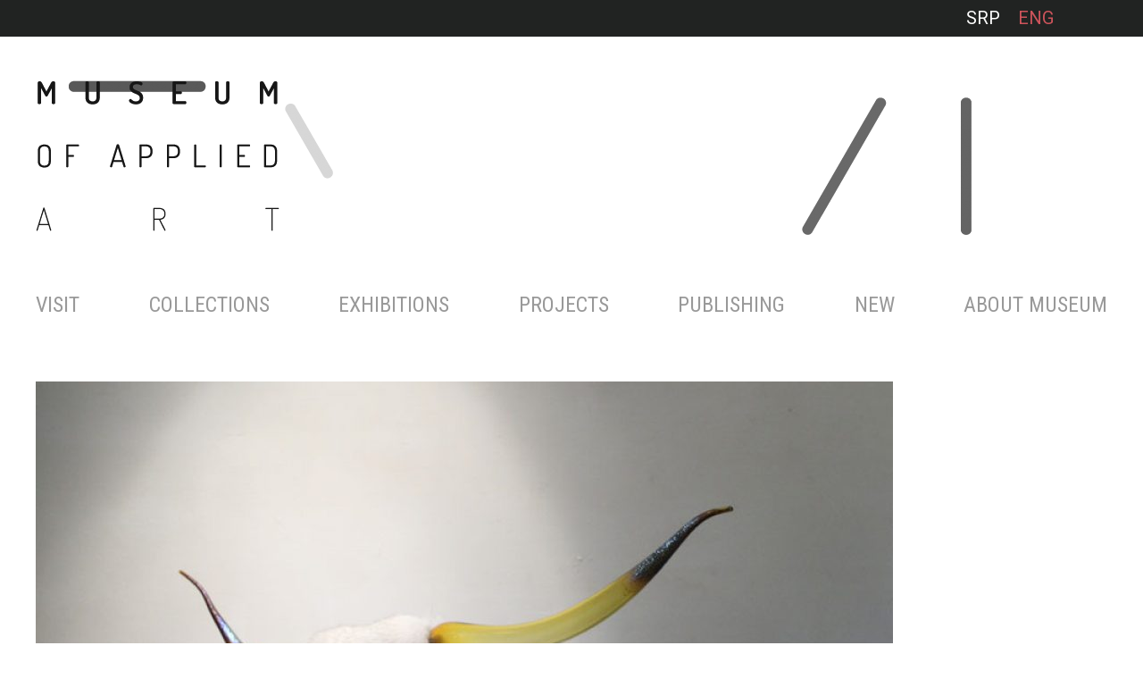

--- FILE ---
content_type: text/html; charset=UTF-8
request_url: https://mpu.rs/en/exhibitions/buducnost-korejske-umetnosti-oblikovanja-stakla-koraci-na-balkanu/
body_size: 18236
content:
<!DOCTYPE html PUBLIC "-//W3C//DTD XHTML 1.0 Strict//EN" "http://www.w3.org/TR/xhtml1/DTD/xhtml1-strict.dtd">
<head>
        <title>The Future of Korean Glass Formative Arts, Steps on Balkan - Музеј примењене уметности БеоградМузеј примењене уметности Београд</title>
    <meta http-equiv="Content-Type" content="text/html; charset=utf-8"/>
    <meta name="description" content="Author of the exhibition: Professor and artist Sung-Won Park from Korean National University of Arts, School of Visual Arts Exhibition curator: Milica...">
    <meta name="viewport" content="width=device-width, initial-scale=1" />
    <link rel="apple-touch-icon" sizes="57x57" href="https://mpu.rs/wp-content/themes/cm/assets/img//favicon/apple-icon-57x57.png">
<link rel="apple-touch-icon" sizes="60x60" href="https://mpu.rs/wp-content/themes/cm/assets/img//favicon/apple-icon-60x60.png">
<link rel="apple-touch-icon" sizes="72x72" href="https://mpu.rs/wp-content/themes/cm/assets/img//favicon/apple-icon-72x72.png">
<link rel="apple-touch-icon" sizes="76x76" href="https://mpu.rs/wp-content/themes/cm/assets/img//favicon/apple-icon-76x76.png">
<link rel="apple-touch-icon" sizes="114x114" href="https://mpu.rs/wp-content/themes/cm/assets/img//favicon/apple-icon-114x114.png">
<link rel="apple-touch-icon" sizes="120x120" href="https://mpu.rs/wp-content/themes/cm/assets/img//favicon/apple-icon-120x120.png">
<link rel="apple-touch-icon" sizes="144x144" href="https://mpu.rs/wp-content/themes/cm/assets/img//favicon/apple-icon-144x144.png">
<link rel="apple-touch-icon" sizes="152x152" href="https://mpu.rs/wp-content/themes/cm/assets/img//favicon/apple-icon-152x152.png">
<link rel="apple-touch-icon" sizes="180x180" href="https://mpu.rs/wp-content/themes/cm/assets/img//favicon/apple-icon-180x180.png">
<link rel="icon" type="image/png" sizes="192x192" href="https://mpu.rs/wp-content/themes/cm/assets/img//favicon/android-icon-192x192.png">
<link rel="icon" type="image/png" sizes="32x32" href="https://mpu.rs/wp-content/themes/cm/assets/img//favicon/favicon-32x32.png">
<link rel="icon" type="image/png" sizes="96x96" href="https://mpu.rs/wp-content/themes/cm/assets/img//favicon/favicon-96x96.png">
<link rel="icon" type="image/png" sizes="16x16" href="https://mpu.rs/wp-content/themes/cm/assets/img//favicon/favicon-16x16.png">
<link rel="manifest" href="https://mpu.rs/wp-content/themes/cm/assets/img//favicon/manifest.json">
<meta name="msapplication-TileColor" content="#ffffff">
<meta name="msapplication-TileImage" content="https://mpu.rs/wp-content/themes/cm/assets/img//favicon/ms-icon-144x144.png">
<meta name="theme-color" content="#fff">
    <meta property="og:url" content="https://mpu.rs/en/exhibitions/buducnost-korejske-umetnosti-oblikovanja-stakla-koraci-na-balkanu/" />
<meta property="og:title" content="The Future of Korean Glass Formative Arts, Steps on Balkan - Музеј примењене уметности БеоградМузеј примењене уметности Београд" />
<meta property="og:description" content="Author of the exhibition: Professor and artist Sung-Won Park from Korean National University of Arts, School of Visual Arts Exhibition curator: Milica..." />
<meta property="og:image" content="https://mpu.rs/wp-content/uploads/2017/02/014-Desire-2009.jpg" />
<meta property="og:site_name" content="Музеј примењене уметности Београд" />
<meta property="og:see_also" content="https://mpu.rs/en//" />
<meta itemprop="name" content="The Future of Korean Glass Formative Arts, Steps on Balkan - Музеј примењене уметности БеоградМузеј примењене уметности Београд">
<meta itemprop="description" content="Author of the exhibition: Professor and artist Sung-Won Park from Korean National University of Arts, School of Visual Arts Exhibition curator: Milica...">
<meta itemprop="image" content="https://mpu.rs/wp-content/uploads/2017/02/014-Desire-2009.jpg">
<meta name="twitter:card" content="summary">
<meta name="twitter:url" content="https://mpu.rs/en/exhibitions/buducnost-korejske-umetnosti-oblikovanja-stakla-koraci-na-balkanu/">
<meta name="twitter:title" content="The Future of Korean Glass Formative Arts, Steps on Balkan - Музеј примењене уметности БеоградМузеј примењене уметности Београд">
<meta name="twitter:description" content="Author of the exhibition: Professor and artist Sung-Won Park from Korean National University of Arts, School of Visual Arts Exhibition curator: Milica...">
<meta name="twitter:image" content="https://mpu.rs/wp-content/uploads/2017/02/014-Desire-2009.jpg">
    <meta name='robots' content='index, follow, max-image-preview:large, max-snippet:-1, max-video-preview:-1' />
<link rel="alternate" hreflang="sr" href="https://mpu.rs/izlozbe/buducnost-korejske-umetnosti-oblikovanja-stakla-koraci-na-balkanu/" />
<link rel="alternate" hreflang="en" href="https://mpu.rs/en/exhibitions/buducnost-korejske-umetnosti-oblikovanja-stakla-koraci-na-balkanu/" />
<link rel="alternate" hreflang="x-default" href="https://mpu.rs/izlozbe/buducnost-korejske-umetnosti-oblikovanja-stakla-koraci-na-balkanu/" />

	<!-- This site is optimized with the Yoast SEO plugin v21.8 - https://yoast.com/wordpress/plugins/seo/ -->
	<link rel="canonical" href="https://mpu.rs/en/exhibitions/buducnost-korejske-umetnosti-oblikovanja-stakla-koraci-na-balkanu/" />
	<meta property="og:locale" content="en_US" />
	<meta property="og:type" content="article" />
	<meta property="og:title" content="The Future of Korean Glass Formative Arts, Steps on Balkan - Музеј примењене уметности Београд" />
	<meta property="og:url" content="https://mpu.rs/en/exhibitions/buducnost-korejske-umetnosti-oblikovanja-stakla-koraci-na-balkanu/" />
	<meta property="og:site_name" content="Музеј примењене уметности Београд" />
	<meta property="article:modified_time" content="2017-02-15T19:07:05+00:00" />
	<meta property="og:image" content="https://mpu.rs/wp-content/uploads/2017/02/014-Desire-2009.jpg" />
	<meta property="og:image:width" content="800" />
	<meta property="og:image:height" content="533" />
	<meta property="og:image:type" content="image/jpeg" />
	<meta name="twitter:card" content="summary_large_image" />
	<meta name="twitter:label1" content="Est. reading time" />
	<meta name="twitter:data1" content="3 minutes" />
	<script type="application/ld+json" class="yoast-schema-graph">{"@context":"https://schema.org","@graph":[{"@type":"WebPage","@id":"https://mpu.rs/en/exhibitions/buducnost-korejske-umetnosti-oblikovanja-stakla-koraci-na-balkanu/","url":"https://mpu.rs/en/exhibitions/buducnost-korejske-umetnosti-oblikovanja-stakla-koraci-na-balkanu/","name":"The Future of Korean Glass Formative Arts, Steps on Balkan - Музеј примењене уметности Београд","isPartOf":{"@id":"https://mpu.rs/#website"},"primaryImageOfPage":{"@id":"https://mpu.rs/en/exhibitions/buducnost-korejske-umetnosti-oblikovanja-stakla-koraci-na-balkanu/#primaryimage"},"image":{"@id":"https://mpu.rs/en/exhibitions/buducnost-korejske-umetnosti-oblikovanja-stakla-koraci-na-balkanu/#primaryimage"},"thumbnailUrl":"https://mpu.rs/wp-content/uploads/2017/02/014-Desire-2009.jpg","datePublished":"2017-02-09T17:25:57+00:00","dateModified":"2017-02-15T19:07:05+00:00","breadcrumb":{"@id":"https://mpu.rs/en/exhibitions/buducnost-korejske-umetnosti-oblikovanja-stakla-koraci-na-balkanu/#breadcrumb"},"inLanguage":"en-US","potentialAction":[{"@type":"ReadAction","target":["https://mpu.rs/en/exhibitions/buducnost-korejske-umetnosti-oblikovanja-stakla-koraci-na-balkanu/"]}]},{"@type":"ImageObject","inLanguage":"en-US","@id":"https://mpu.rs/en/exhibitions/buducnost-korejske-umetnosti-oblikovanja-stakla-koraci-na-balkanu/#primaryimage","url":"https://mpu.rs/wp-content/uploads/2017/02/014-Desire-2009.jpg","contentUrl":"https://mpu.rs/wp-content/uploads/2017/02/014-Desire-2009.jpg","width":800,"height":533},{"@type":"BreadcrumbList","@id":"https://mpu.rs/en/exhibitions/buducnost-korejske-umetnosti-oblikovanja-stakla-koraci-na-balkanu/#breadcrumb","itemListElement":[{"@type":"ListItem","position":1,"name":"Home","item":"https://mpu.rs/en/"},{"@type":"ListItem","position":2,"name":"Exhibitions","item":"https://mpu.rs/izlozbe/"},{"@type":"ListItem","position":3,"name":"The Future of Korean Glass Formative Arts, Steps on Balkan"}]},{"@type":"WebSite","@id":"https://mpu.rs/#website","url":"https://mpu.rs/","name":"Музеј примењене уметности Београд","description":"Уметнички музеј специјализованог типа. Основна делатност музеја је да систематски прикупља, заштићује, чува, проучава, излаже и публикује предмете примењене","potentialAction":[{"@type":"SearchAction","target":{"@type":"EntryPoint","urlTemplate":"https://mpu.rs/?s={search_term_string}"},"query-input":"required name=search_term_string"}],"inLanguage":"en-US"}]}</script>
	<!-- / Yoast SEO plugin. -->


<link rel='stylesheet' id='js_composer_front-css' href='https://mpu.rs/wp-content/plugins/js_composer/assets/css/js_composer.min.css?ver=1701893382' type='text/css' media='all' />
<link rel='stylesheet' id='royal_slider-css' href='https://mpu.rs/wp-content/themes/cm/cm/system/libs/royal_slider/royalslider.css?ver=1442935558' type='text/css' media='all' />
<link rel='stylesheet' id='magnific_popup-css' href='https://mpu.rs/wp-content/themes/cm/cm/system/libs/magnific_popup/magnific-popup.css?ver=1487110223' type='text/css' media='all' />
<link rel='stylesheet' id='cm_main-css' href='https://mpu.rs/wp-content/themes/cm/assets/css/main.css?ver=1701272797' type='text/css' media='all' />
<link rel='stylesheet' id='wp-block-library-css' href='https://mpu.rs/wp-includes/css/dist/block-library/style.min.css?ver=1706675905' type='text/css' media='all' />
<style id='classic-theme-styles-inline-css' type='text/css'>
/*! This file is auto-generated */
.wp-block-button__link{color:#fff;background-color:#32373c;border-radius:9999px;box-shadow:none;text-decoration:none;padding:calc(.667em + 2px) calc(1.333em + 2px);font-size:1.125em}.wp-block-file__button{background:#32373c;color:#fff;text-decoration:none}
</style>
<style id='global-styles-inline-css' type='text/css'>
body{--wp--preset--color--black: #000000;--wp--preset--color--cyan-bluish-gray: #abb8c3;--wp--preset--color--white: #ffffff;--wp--preset--color--pale-pink: #f78da7;--wp--preset--color--vivid-red: #cf2e2e;--wp--preset--color--luminous-vivid-orange: #ff6900;--wp--preset--color--luminous-vivid-amber: #fcb900;--wp--preset--color--light-green-cyan: #7bdcb5;--wp--preset--color--vivid-green-cyan: #00d084;--wp--preset--color--pale-cyan-blue: #8ed1fc;--wp--preset--color--vivid-cyan-blue: #0693e3;--wp--preset--color--vivid-purple: #9b51e0;--wp--preset--gradient--vivid-cyan-blue-to-vivid-purple: linear-gradient(135deg,rgba(6,147,227,1) 0%,rgb(155,81,224) 100%);--wp--preset--gradient--light-green-cyan-to-vivid-green-cyan: linear-gradient(135deg,rgb(122,220,180) 0%,rgb(0,208,130) 100%);--wp--preset--gradient--luminous-vivid-amber-to-luminous-vivid-orange: linear-gradient(135deg,rgba(252,185,0,1) 0%,rgba(255,105,0,1) 100%);--wp--preset--gradient--luminous-vivid-orange-to-vivid-red: linear-gradient(135deg,rgba(255,105,0,1) 0%,rgb(207,46,46) 100%);--wp--preset--gradient--very-light-gray-to-cyan-bluish-gray: linear-gradient(135deg,rgb(238,238,238) 0%,rgb(169,184,195) 100%);--wp--preset--gradient--cool-to-warm-spectrum: linear-gradient(135deg,rgb(74,234,220) 0%,rgb(151,120,209) 20%,rgb(207,42,186) 40%,rgb(238,44,130) 60%,rgb(251,105,98) 80%,rgb(254,248,76) 100%);--wp--preset--gradient--blush-light-purple: linear-gradient(135deg,rgb(255,206,236) 0%,rgb(152,150,240) 100%);--wp--preset--gradient--blush-bordeaux: linear-gradient(135deg,rgb(254,205,165) 0%,rgb(254,45,45) 50%,rgb(107,0,62) 100%);--wp--preset--gradient--luminous-dusk: linear-gradient(135deg,rgb(255,203,112) 0%,rgb(199,81,192) 50%,rgb(65,88,208) 100%);--wp--preset--gradient--pale-ocean: linear-gradient(135deg,rgb(255,245,203) 0%,rgb(182,227,212) 50%,rgb(51,167,181) 100%);--wp--preset--gradient--electric-grass: linear-gradient(135deg,rgb(202,248,128) 0%,rgb(113,206,126) 100%);--wp--preset--gradient--midnight: linear-gradient(135deg,rgb(2,3,129) 0%,rgb(40,116,252) 100%);--wp--preset--font-size--small: 13px;--wp--preset--font-size--medium: 20px;--wp--preset--font-size--large: 36px;--wp--preset--font-size--x-large: 42px;--wp--preset--spacing--20: 0.44rem;--wp--preset--spacing--30: 0.67rem;--wp--preset--spacing--40: 1rem;--wp--preset--spacing--50: 1.5rem;--wp--preset--spacing--60: 2.25rem;--wp--preset--spacing--70: 3.38rem;--wp--preset--spacing--80: 5.06rem;--wp--preset--shadow--natural: 6px 6px 9px rgba(0, 0, 0, 0.2);--wp--preset--shadow--deep: 12px 12px 50px rgba(0, 0, 0, 0.4);--wp--preset--shadow--sharp: 6px 6px 0px rgba(0, 0, 0, 0.2);--wp--preset--shadow--outlined: 6px 6px 0px -3px rgba(255, 255, 255, 1), 6px 6px rgba(0, 0, 0, 1);--wp--preset--shadow--crisp: 6px 6px 0px rgba(0, 0, 0, 1);}:where(.is-layout-flex){gap: 0.5em;}:where(.is-layout-grid){gap: 0.5em;}body .is-layout-flow > .alignleft{float: left;margin-inline-start: 0;margin-inline-end: 2em;}body .is-layout-flow > .alignright{float: right;margin-inline-start: 2em;margin-inline-end: 0;}body .is-layout-flow > .aligncenter{margin-left: auto !important;margin-right: auto !important;}body .is-layout-constrained > .alignleft{float: left;margin-inline-start: 0;margin-inline-end: 2em;}body .is-layout-constrained > .alignright{float: right;margin-inline-start: 2em;margin-inline-end: 0;}body .is-layout-constrained > .aligncenter{margin-left: auto !important;margin-right: auto !important;}body .is-layout-constrained > :where(:not(.alignleft):not(.alignright):not(.alignfull)){max-width: var(--wp--style--global--content-size);margin-left: auto !important;margin-right: auto !important;}body .is-layout-constrained > .alignwide{max-width: var(--wp--style--global--wide-size);}body .is-layout-flex{display: flex;}body .is-layout-flex{flex-wrap: wrap;align-items: center;}body .is-layout-flex > *{margin: 0;}body .is-layout-grid{display: grid;}body .is-layout-grid > *{margin: 0;}:where(.wp-block-columns.is-layout-flex){gap: 2em;}:where(.wp-block-columns.is-layout-grid){gap: 2em;}:where(.wp-block-post-template.is-layout-flex){gap: 1.25em;}:where(.wp-block-post-template.is-layout-grid){gap: 1.25em;}.has-black-color{color: var(--wp--preset--color--black) !important;}.has-cyan-bluish-gray-color{color: var(--wp--preset--color--cyan-bluish-gray) !important;}.has-white-color{color: var(--wp--preset--color--white) !important;}.has-pale-pink-color{color: var(--wp--preset--color--pale-pink) !important;}.has-vivid-red-color{color: var(--wp--preset--color--vivid-red) !important;}.has-luminous-vivid-orange-color{color: var(--wp--preset--color--luminous-vivid-orange) !important;}.has-luminous-vivid-amber-color{color: var(--wp--preset--color--luminous-vivid-amber) !important;}.has-light-green-cyan-color{color: var(--wp--preset--color--light-green-cyan) !important;}.has-vivid-green-cyan-color{color: var(--wp--preset--color--vivid-green-cyan) !important;}.has-pale-cyan-blue-color{color: var(--wp--preset--color--pale-cyan-blue) !important;}.has-vivid-cyan-blue-color{color: var(--wp--preset--color--vivid-cyan-blue) !important;}.has-vivid-purple-color{color: var(--wp--preset--color--vivid-purple) !important;}.has-black-background-color{background-color: var(--wp--preset--color--black) !important;}.has-cyan-bluish-gray-background-color{background-color: var(--wp--preset--color--cyan-bluish-gray) !important;}.has-white-background-color{background-color: var(--wp--preset--color--white) !important;}.has-pale-pink-background-color{background-color: var(--wp--preset--color--pale-pink) !important;}.has-vivid-red-background-color{background-color: var(--wp--preset--color--vivid-red) !important;}.has-luminous-vivid-orange-background-color{background-color: var(--wp--preset--color--luminous-vivid-orange) !important;}.has-luminous-vivid-amber-background-color{background-color: var(--wp--preset--color--luminous-vivid-amber) !important;}.has-light-green-cyan-background-color{background-color: var(--wp--preset--color--light-green-cyan) !important;}.has-vivid-green-cyan-background-color{background-color: var(--wp--preset--color--vivid-green-cyan) !important;}.has-pale-cyan-blue-background-color{background-color: var(--wp--preset--color--pale-cyan-blue) !important;}.has-vivid-cyan-blue-background-color{background-color: var(--wp--preset--color--vivid-cyan-blue) !important;}.has-vivid-purple-background-color{background-color: var(--wp--preset--color--vivid-purple) !important;}.has-black-border-color{border-color: var(--wp--preset--color--black) !important;}.has-cyan-bluish-gray-border-color{border-color: var(--wp--preset--color--cyan-bluish-gray) !important;}.has-white-border-color{border-color: var(--wp--preset--color--white) !important;}.has-pale-pink-border-color{border-color: var(--wp--preset--color--pale-pink) !important;}.has-vivid-red-border-color{border-color: var(--wp--preset--color--vivid-red) !important;}.has-luminous-vivid-orange-border-color{border-color: var(--wp--preset--color--luminous-vivid-orange) !important;}.has-luminous-vivid-amber-border-color{border-color: var(--wp--preset--color--luminous-vivid-amber) !important;}.has-light-green-cyan-border-color{border-color: var(--wp--preset--color--light-green-cyan) !important;}.has-vivid-green-cyan-border-color{border-color: var(--wp--preset--color--vivid-green-cyan) !important;}.has-pale-cyan-blue-border-color{border-color: var(--wp--preset--color--pale-cyan-blue) !important;}.has-vivid-cyan-blue-border-color{border-color: var(--wp--preset--color--vivid-cyan-blue) !important;}.has-vivid-purple-border-color{border-color: var(--wp--preset--color--vivid-purple) !important;}.has-vivid-cyan-blue-to-vivid-purple-gradient-background{background: var(--wp--preset--gradient--vivid-cyan-blue-to-vivid-purple) !important;}.has-light-green-cyan-to-vivid-green-cyan-gradient-background{background: var(--wp--preset--gradient--light-green-cyan-to-vivid-green-cyan) !important;}.has-luminous-vivid-amber-to-luminous-vivid-orange-gradient-background{background: var(--wp--preset--gradient--luminous-vivid-amber-to-luminous-vivid-orange) !important;}.has-luminous-vivid-orange-to-vivid-red-gradient-background{background: var(--wp--preset--gradient--luminous-vivid-orange-to-vivid-red) !important;}.has-very-light-gray-to-cyan-bluish-gray-gradient-background{background: var(--wp--preset--gradient--very-light-gray-to-cyan-bluish-gray) !important;}.has-cool-to-warm-spectrum-gradient-background{background: var(--wp--preset--gradient--cool-to-warm-spectrum) !important;}.has-blush-light-purple-gradient-background{background: var(--wp--preset--gradient--blush-light-purple) !important;}.has-blush-bordeaux-gradient-background{background: var(--wp--preset--gradient--blush-bordeaux) !important;}.has-luminous-dusk-gradient-background{background: var(--wp--preset--gradient--luminous-dusk) !important;}.has-pale-ocean-gradient-background{background: var(--wp--preset--gradient--pale-ocean) !important;}.has-electric-grass-gradient-background{background: var(--wp--preset--gradient--electric-grass) !important;}.has-midnight-gradient-background{background: var(--wp--preset--gradient--midnight) !important;}.has-small-font-size{font-size: var(--wp--preset--font-size--small) !important;}.has-medium-font-size{font-size: var(--wp--preset--font-size--medium) !important;}.has-large-font-size{font-size: var(--wp--preset--font-size--large) !important;}.has-x-large-font-size{font-size: var(--wp--preset--font-size--x-large) !important;}
.wp-block-navigation a:where(:not(.wp-element-button)){color: inherit;}
:where(.wp-block-post-template.is-layout-flex){gap: 1.25em;}:where(.wp-block-post-template.is-layout-grid){gap: 1.25em;}
:where(.wp-block-columns.is-layout-flex){gap: 2em;}:where(.wp-block-columns.is-layout-grid){gap: 2em;}
.wp-block-pullquote{font-size: 1.5em;line-height: 1.6;}
</style>
<link rel='stylesheet' id='simple-banner-style-css' href='https://mpu.rs/wp-content/plugins/simple-banner/simple-banner.css?ver=1759852220' type='text/css' media='all' />
<link rel='stylesheet' id='uaf_client_css-css' href='https://mpu.rs/wp-content/uploads/useanyfont/uaf.css?ver=1759852232' type='text/css' media='all' />
<link rel='stylesheet' id='glg-photobox-style-css' href='https://mpu.rs/wp-content/plugins/gallery-lightbox-slider/css/photobox/photobox.min.css?ver=1759852217' type='text/css' media='' />
<script type="text/javascript" src="https://mpu.rs/wp-includes/js/jquery/jquery.min.js?ver=1699620935" id="jquery-core-js"></script>
<script type="text/javascript" src="https://mpu.rs/wp-includes/js/jquery/jquery-migrate.min.js?ver=1691532804" id="jquery-migrate-js"></script>
<script type="text/javascript" src="https://mpu.rs/wp-content/themes/cm/cm/system/libs/royal_slider/jquery.royalslider.min.js?ver=1456259816" id="royal_slider-js"></script>
<script type="text/javascript" src="https://mpu.rs/wp-content/themes/cm/cm/system/libs/magnific_popup/jquery.magnific-popup.min.js?ver=1487110222" id="magnific_popup-js"></script>
<script type="text/javascript" src="https://mpu.rs/wp-content/themes/cm/cm/system/libs/magnific_popup/jquery.touchSwipe.min.js?ver=1500383377" id="touchSwipe-js"></script>
<script type="text/javascript" src="https://mpu.rs/wp-content/themes/cm/assets/js/main.js?ver=1698009033" id="cm_main-js"></script>
<script type="text/javascript" id="simple-banner-script-js-before">
/* <![CDATA[ */
const simpleBannerScriptParams = {"pro_version_enabled":"","debug_mode":false,"id":5960,"version":"3.1.1","banner_params":[{"hide_simple_banner":"no","simple_banner_prepend_element":"body","simple_banner_position":"","header_margin":"","header_padding":"","wp_body_open_enabled":"on","wp_body_open":true,"simple_banner_z_index":"","simple_banner_text":"<strong>\u0412\u0410\u0416\u041d\u041e \u041e\u0411\u0410\u0412\u0415\u0428\u0422\u0415\u040a\u0415:<\/strong> \u041c\u0443\u0437\u0435\u0458 \u043f\u0440\u0438\u043c\u0435\u045a\u0435\u043d\u0435 \u0443\u043c\u0435\u0442\u043d\u043e\u0441\u0442\u0438 \u0431\u0438\u045b\u0435 \u0437\u0430\u0442\u0432\u043e\u0440\u0435\u043d \u0437\u0430 \u0458\u0430\u0432\u043d\u043e\u0441\u0442 \u043e\u0434 11. \u0434\u043e 15. \u043c\u0430\u0440\u0442\u0430, \u0437\u0431\u043e\u0433 \u0440\u0430\u0434\u043e\u0432\u0430 \u043d\u0430 \u043e\u0441\u0432\u0435\u0442\u0459\u0435\u045a\u0443 \u0438 \u043f\u0440\u0438\u0440\u0435\u043c\u0435 \u043d\u043e\u0432\u0438\u0445 \u043f\u043e\u0441\u0442\u0430\u0432\u043a\u0438.","disabled_on_current_page":false,"disabled_pages_array":[],"is_current_page_a_post":false,"disabled_on_posts":"","simple_banner_disabled_page_paths":"","simple_banner_font_size":"","simple_banner_color":"#000000","simple_banner_text_color":"","simple_banner_link_color":"","simple_banner_close_color":"","simple_banner_custom_css":"","simple_banner_scrolling_custom_css":"","simple_banner_text_custom_css":"","simple_banner_button_css":"","site_custom_css":"","keep_site_custom_css":"","site_custom_js":"","keep_site_custom_js":"","close_button_enabled":"","close_button_expiration":"","close_button_cookie_set":false,"current_date":{"date":"2026-01-16 19:53:21.235006","timezone_type":3,"timezone":"UTC"},"start_date":{"date":"2026-01-16 19:53:21.235013","timezone_type":3,"timezone":"UTC"},"end_date":{"date":"2026-01-16 19:53:21.235018","timezone_type":3,"timezone":"UTC"},"simple_banner_start_after_date":"","simple_banner_remove_after_date":"","simple_banner_insert_inside_element":""}]}
/* ]]> */
</script>
<script type="text/javascript" src="https://mpu.rs/wp-content/plugins/simple-banner/simple-banner.js?ver=1759852220" id="simple-banner-script-js"></script>
<script type="text/javascript" src="https://mpu.rs/wp-content/plugins/gallery-lightbox-slider/js/jquery/photobox/jquery.photobox.min.js?ver=1759852217" id="glg-photobox-js"></script>
<script></script><link rel="https://api.w.org/" href="https://mpu.rs/en/wp-json/" /><link rel="EditURI" type="application/rsd+xml" title="RSD" href="https://mpu.rs/xmlrpc.php?rsd" />
<meta name="generator" content="WordPress 6.4.7" />
<link rel='shortlink' href='https://mpu.rs/en/?p=5960' />
<link rel="alternate" type="application/json+oembed" href="https://mpu.rs/en/wp-json/oembed/1.0/embed?url=https%3A%2F%2Fmpu.rs%2Fen%2Fexhibitions%2Fbuducnost-korejske-umetnosti-oblikovanja-stakla-koraci-na-balkanu%2F" />
<link rel="alternate" type="text/xml+oembed" href="https://mpu.rs/en/wp-json/oembed/1.0/embed?url=https%3A%2F%2Fmpu.rs%2Fen%2Fexhibitions%2Fbuducnost-korejske-umetnosti-oblikovanja-stakla-koraci-na-balkanu%2F&#038;format=xml" />
<meta name="generator" content="WPML ver:4.6.9 stt:1,50;" />
<style id="simple-banner-background-color" type="text/css">.simple-banner{background:#000000;}</style><style id="simple-banner-text-color" type="text/css">.simple-banner .simple-banner-text{color: #ffffff;}</style><style id="simple-banner-link-color" type="text/css">.simple-banner .simple-banner-text a{color:#f16521;}</style><style id="simple-banner-z-index" type="text/css">.simple-banner{z-index: 99999;}</style><style id="simple-banner-site-custom-css-dummy" type="text/css"></style><script id="simple-banner-site-custom-js-dummy" type="text/javascript"></script>    <script type="text/javascript">
        var ajaxurl = 'https://mpu.rs/wp-admin/admin-ajax.php';
        var CM = {
            'base_url': 'https://mpu.rs/en//',
            'uploads_url': 'https://mpu.rs/wp-content/uploads/'
        };
    </script>
    <meta name="generator" content="Powered by WPBakery Page Builder - drag and drop page builder for WordPress."/>
<link rel="icon" href="https://mpu.rs/wp-content/uploads/2022/02/cropped-unnamed-1-32x32.jpg" sizes="32x32" />
<link rel="icon" href="https://mpu.rs/wp-content/uploads/2022/02/cropped-unnamed-1-192x192.jpg" sizes="192x192" />
<link rel="apple-touch-icon" href="https://mpu.rs/wp-content/uploads/2022/02/cropped-unnamed-1-180x180.jpg" />
<meta name="msapplication-TileImage" content="https://mpu.rs/wp-content/uploads/2022/02/cropped-unnamed-1-270x270.jpg" />
		<style type="text/css" id="wp-custom-css">
			/*
You can add your own CSS here.

Click the help icon above to learn more.
*/

/* MOJ KOD */

/* Ukidanje prikazivanja praznog p taga nakon azuriranja na WP 5.7 */
p:empty:before {
	content: none;
}
.nav_wrap .menu-1 li.active ul li {
    background-image: none !important;
}
body .videos-n {
    margin: auto;
}
.title_permanent_setting.section h3 {
    font-size: 20px;
    margin-bottom: 10px;
}
.permanent_setting_description p {
    margin-bottom: 20px;
}
a.main-black-button:link {
    color: white;
}
.inner-wrapper > div {
    width: 100%;
}

#footer .nav_wrap .menu-1 li a {
    font-size: 17px;
}
a.button_icon.list {
    background-image: url(/wp-content/uploads/2024/01/list.png);
}
element.style {
}
#footer .nav_wrap .menu-1 li {
    padding-right: 10px;
}
/* KRAJ MOG KODA */

.button_icon, a.button_icon {
    color: white!important;
    background-color: #cd545b;
}
body .home-cover video {
    object-fit: contain;
}
.button_icon.zip,
a.button_icon.zip {
  background-image: url(https://mpu.rs/wp-content/uploads/2022/07/zip.png);
}
#header .lang_cont {
 
    background: #212322;
 
}
.cm_newsletter_button_wrap {
    width: 100%;
    display: block!important;
}
.cm_newsletter_button_wrap a {
    display: block!important;
    width: 100%;
}
.cm_slider .content .slide img {
    object-fit: contain!important;
}
.cm_slider .content {
    width: 1000px;
    max-width: 100%;
}
.submenu-c *, .submenu-c {
    font-size: 11px!important;
    margin: 0px!important;
    padding: 5px 5px!important;
}
.nav_wrap .menu-2 li a {
    font-size: 20px;
    font-weight: 400;
    text-transform: uppercase;
}
.cm_blocks_text.colors > a.block:nth-child(1), .cm_blocks_text.colors > a.block:nth-child(2), .cm_blocks_text.colors > a.block:nth-child(3), .cm_blocks_text.colors > a.block:nth-child(4) {
    width: 49%!important;
 
}
.cm_blocks_text.np-5 {
    padding-top: 0px!important;
}
.cm_blocks_text.colors > a.block:nth-child(4) {
    background: #88e0b0!Important;
}
.cm_blocks_text.colors > a.block:nth-child(3) {
    background: #d1565b!Important;
}
.cm_blocks_text.colors > a.block:nth-child(2) {
    background: #7372c0!Important;
}
.cm_blocks_text .block:nth-child(2n) {
    text-align: left;
    float: right;
}
.cm_blocks_text.colors > a.block:nth-child(1) {
    background: #a49284!Important;
}
.cm_blocks_text.colors img {
    object-fit: cover;
}
.cm_blocks_text.mp-2 {
    margin-bottom: 0px!important;
}
.cm_blocks_text.colors {
    margin-bottom: 0px!Important;
}
.cm_blocks_text.mp-2 {
    padding: 0px;
}
.cm_blocks_text.colors .flex-w a.block h2 {
    font-weight: bold;
    font-size: 17px!important;
}
.cm_blocks_text.colors .flex-w a.block {
    border: 3px solid black!important;
    font-weight: bold!important;
}
.cm_slider .content .slide img {
    min-width: 80%!important;
    object-fit: cover;
}
.rsArrowIcn, .cm_slider .content .rsArrow {
    background-image: url(https://mpu.rs/wp-content/uploads/2022/02/slider_arrows-1.png)!important;
}
.cm_slider .content {
    width: 1000px;
}
.cm_blocks .title {
    background-color: rgb(31 31 31 / 60%)!important;
}

.cm_blocks .block .title {
    padding: 14px 25px;
}
.cm_blocks .block img {
    margin-bottom: -83px;
}
.cm_blocks .block {
    padding-bottom: 80px;
}
#wrapper.page h1 {
    background-image: url(https://mpu.rs/wp-content/uploads/2022/02/menu_arrow_right.png);
}
.cm_blocks .block .title {
    height: auto;
    min-height: auto;
}
.cm_blocks .block .title h2 {
    text-align: center;
}

.cm_blocks .block .title h2 {
    font-size: 28px;
    font-weight: 400;
}
#header .lang_cont .lang_wrap .script a.active, .nav_wrap .menu-1 li a:hover, #footer .nav_wrap .menu-1 li a:hover, .cm_text a, .cm_text h2 {
    color: #CD545B;
}
.nav_wrap .menu-1 li.active {
    background-image: url(https://mpu.rs/wp-content/uploads/2022/02/menu_arrow4.png);
 
}
#wrapper.home .exhibition_slider .content .rsBullets .rsBullet.rsNavSelected, #wrapper.home .exhibition_slider .content .rsBullets .rsBullet:hover, .cm_slider .content .slide .caption {
    background-color: #CD545B;
}
.cm_blocks .block .title h2 {
    text-transform: uppercase;
}
.nav_wrap .menu-1 li a {
    font-family: 'Roboto Condensed', sans-serif;
}
.cm_blocks_2 .block .title h2 {
    text-transform: uppercase;
}
.partners-logs img {
    max-width: 100%;
}
.partners-logs {
    max-width: 1130px;
    margin: 0px auto;
}
h1,h2,h3,h4,h5 {
font-family: 'Roboto', sans-serif;
}
 .address,.info, a.cm_full_width_button, .img_full_width .td {
font-family: 'Roboto', sans-serif;

}
.footer_container {
    background-color: #212322;
}
.nav_wrap .menu_main span {
    position: relative;
    z-index: 9999999999999;
}
 .cm_newsletter_button_wrap a {
 
    color: #212322;
 
}
.cm_blocks_text.mp-2 a {
    margin-bottom: 30px;
}
.cm_blocks_text.colors a.block:nth-child(1), .cm_blocks_text.colors a.block:nth-child(2), .cm_blocks_text.colors a.block:nth-child(3), .cm_blocks_text.colors a.block:nth-child(4) {
    margin-bottom: 30px;
}
.cm_blocks_text.mp-2 a {
    background: transparent!important;
    color: black!important;
    border: 3px solid black;
    padding: 16px!Important;
    height: 80px;
}
.cm_newsletter_button_wrap a {
    filter: grayscale(1);
}
.exhibition_slider .rsOverflow {
    height: 28vw!important;
}

#wrapper.home .exhibition_slider .content {
    width: 100%;
    height: 100%!important;
}
@media screen and (min-width: 1050px) {
#wrapper.home .not_mob {
    display: block;
}
	.cm_blocks_text.colors .flex-w {
    width: auto!important;
    min-width: calc(100% + 10px)!important;
}
#content > div:nth-child(6) > .clear {
    display: none;
}
#content > div:nth-child(6) a h2 {
    font-size: 22px!important;
    line-height: 120%;
    margin: auto;
}
#content > div:nth-child(6) > * {
    text-align: center;
    font-size: 17px;
    line-height: 100%;
    display: flex;
    margin: 0px 10px;
}
#content > div:nth-child(6) {
    display: inline-flex;
    max-width: initial;
    text-align: center;
    margin: 0px -10px;
    max-width: calc(100% + 20px);
}	
	#footer .nav_wrap .menu-1 ul li a {
    font-size: 12px;
    text-align: left;
    margin: 0px;
}
#footer .nav_wrap .menu-1 ul li {
    width: 100%;
    margin: 5px 0px;
    padding: 0px;
    text-align: left;
}
	span.menu_toggle {
    display: none;
}
.menu-1  li ul.sub-menu li {
    padding: 6px 0px;
    margin: 0px;
}
.menu-1  li ul.sub-menu li a {
    font-size: 14px;
}
	.nav_wrap .menu-1 li.active {
    background-position: bottom center;
}
.menu-1  li.active ul.sub-menu {
    left: 50%;
    transform: translateX(-50%);
}
.menu-1  li ul.sub-menu li {
    background: none;
}
	footer .nav_wrap .menu-1 {
    flex-wrap: wrap;
}
#footer .nav_wrap .menu-1 li {
    width: 25%;
}
	div#footer ul.sub-menu {
    display: block;
    position: relative;
    width: auto;
}
.cm_blocks .block .title {
    text-align: center;
}
.menu-1 li.active ul.sub-menu {
    position: absolute;
    background: white;
    padding: 20px;
    font-size: 20px;
    z-index: 99;
    box-shadow: 0px 0px 5px rgb(0 0 0 / 34%);
}
.menu-1  li.active ul.sub-menu li {
    text-align: left;
}
.menu-1  li {
    position: relative;
}
.menu-1  li.active ul.sub-menu {
    top: 65px;
    min-width: 200px;
	width:100%;
	max-width:200px;
}
}
.below-cover.section {
    padding-bottom: 40px;
}
.videos-n > iframe {
    width: 20%;
}
.videos-n {
    max-width: 1280px;
    margin: auto;
}
@media screen and (max-width: 1200px) {
#wrapper.home .not_mob {
    display: block;
}
	.below-cover.section .inline-flex {
    flex-direction: column-reverse;
}
	.working-hours.font-rc {
    margin-bottom: 40px;
}
	.cm_blocks_text.colors > a.block:nth-child(1), .cm_blocks_text.colors > a.block:nth-child(2), .cm_blocks_text.colors > a.block:nth-child(3), .cm_blocks_text.colors > a.block:nth-child(4) {
    width: 100%!important;
    height: 120px!important;
}
	.cm_blocks .block {
    padding-bottom: 30px;
}
	.cm_blocks .block img {
    margin-bottom: -48px;
}
	.exhibition_slider .rsOverflow {
    height: 270px!important;
}
	.videos-n > iframe {
    width: 100%;
}
.videos-n {
 flex-wrap:wrap;
    margin: auto;
}
	}		</style>
		<noscript><style> .wpb_animate_when_almost_visible { opacity: 1; }</style></noscript>     <script src="https://www.google.com/recaptcha/api.js"></script>

	<script>
            jQuery(document).ready(function(){
     jQuery("form").submit(function(event) {
  var recaptcha = jQuery("#g-recaptcha-response").val();
   if (recaptcha === "") {
          event.preventDefault();
      alert("Please check the recaptcha");
   }
});           
    })
    document.addEventListener("touchstart", function() {},false);
</script>
	<link rel="preconnect" href="https://fonts.googleapis.com">
<link rel="preconnect" href="https://fonts.gstatic.com" crossorigin>
<link href="https://fonts.googleapis.com/css2?family=Oswald:wght@300;400;500;600;700&display=swap" rel="stylesheet">
    <link rel="stylesheet" href="https://cdnjs.cloudflare.com/ajax/libs/font-awesome/5.15.1/css/all.min.css" integrity="sha512-+4zCK9k+qNFUR5X+cKL9EIR+ZOhtIloNl9GIKS57V1MyNsYpYcUrUeQc9vNfzsWfV28IaLL3i96P9sdNyeRssA==" crossorigin="anonymous" />
 <link rel="stylesheet" href="https://cdnjs.cloudflare.com/ajax/libs/font-awesome/5.5.0/css/all.min.css" integrity="sha512-QfDd74mlg8afgSqm3Vq2Q65e9b3xMhJB4GZ9OcHDVy1hZ6pqBJPWWnMsKDXM7NINoKqJANNGBuVRIpIJ5dogfA==" crossorigin="anonymous" referrerpolicy="no-referrer" />
<link href="https://fonts.googleapis.com/css2?family=Roboto+Condensed&family=Roboto+Serif:ital@0;1&display=swap" rel="stylesheet">
 
<link href="https://fonts.googleapis.com/css2?family=Roboto+Condensed&family=Roboto:ital@0;1&display=swap" rel="stylesheet">
	<!--[if IE 9]>
    <style type="text/css">
        .nav_wrap ul.menu-1 {
            display: table !important;
        }
        .nav_wrap ul.menu-1 > li {
            display: table-cell;
            text-align: center;
        }
        .nav_wrap ul.menu-1 > li li {
            text-align: left;
        }
    </style>
    <![endif]-->
	<!-- Global site tag (gtag.js) - Google Analytics -->
	<script async src="https://www.googletagmanager.com/gtag/js?id=UA-128890786-1"></script>
	<script>
	  window.dataLayer = window.dataLayer || [];
	  function gtag(){dataLayer.push(arguments);}
	  gtag('js', new Date());

	  gtag('config', 'UA-128890786-1');
	</script>	
</head>
<body class="">
    
 
    
       <!-- WRAPPER -->
    <div id="wrapper" class="exhibition_single">
        <!-- HEADER -->
        <div id="header">
    <div class="lang_cont">
        <div class="lang_wrap">
            <div class="script"><a href="https://mpu.rs/izlozbe/buducnost-korejske-umetnosti-oblikovanja-stakla-koraci-na-balkanu/">SRP</a><a href="https://mpu.rs/en/exhibitions/buducnost-korejske-umetnosti-oblikovanja-stakla-koraci-na-balkanu/" class="active">ENG</a></div>        </div>
    </div>

    <a href="https://mpu.rs/en//" class="logo">
        <img src="https://mpu.rs/wp-content/uploads/2022/02/logonew_en.gif?ver=2" alt="Museum of Applied Art, Belgrade">
    </a>

    <script type="application/javascript">var active_exhibitions = [];</script><script type="application/javascript">var future_exhibitions = [];</script><script type="application/javascript">var active_events = [];</script><script type="application/javascript">var future_events = [];</script>    <div class="nav_wrap j_nav_wrap">
        <div class="menu_main"><span class="menu_toggle"><img src="https://mpu.rs/wp-content/themes/cm/assets/img/menu_arrow.png" alt="arrow" width="20"> MENU</span></div>
        <div class="mob">
    <div class="menu-header-en-container"><ul id="menu-header-en" class="menu"><li id="menu-item-9366" class="menu-item menu-item-type-custom menu-item-object-custom menu-item-has-children menu-item-9366"><a href="/en/visit/">Visit</a>
<ul class="sub-menu">
	<li id="menu-item-21334" class="menu-item menu-item-type-custom menu-item-object-custom menu-item-21334"><a href="/en/visit">OPENING HOURS</a></li>
	<li id="menu-item-9369" class="menu-item menu-item-type-custom menu-item-object-custom menu-item-9369"><a href="/en/visit/#contacts">Contacts</a></li>
	<li id="menu-item-13306" class="menu-item menu-item-type-custom menu-item-object-custom menu-item-13306"><a href="/en/visit/#group-visits">Group visits</a></li>
	<li id="menu-item-9367" class="menu-item menu-item-type-custom menu-item-object-custom menu-item-9367"><a href="/en/visit/#tickets">Entrance Fees</a></li>
	<li id="menu-item-11135" class="menu-item menu-item-type-custom menu-item-object-custom menu-item-11135"><a href="/en/visit/#location">Location</a></li>
</ul>
</li>
<li id="menu-item-13255" class="menu-item menu-item-type-custom menu-item-object-custom menu-item-has-children menu-item-13255"><a href="/en/collections/">Collections</a>
<ul class="sub-menu">
	<li id="menu-item-9373" class="menu-item menu-item-type-post_type menu-item-object-page menu-item-9373"><a href="https://mpu.rs/en/metal-and-jewellery/">METAL AND JEWELLERY</a></li>
	<li id="menu-item-13645" class="menu-item menu-item-type-post_type menu-item-object-page menu-item-13645"><a href="https://mpu.rs/en/furniture/">FURNITURE</a></li>
	<li id="menu-item-13659" class="menu-item menu-item-type-post_type menu-item-object-page menu-item-13659"><a href="https://mpu.rs/en/textile-and-costume/">TEXTILE AND COSTUME</a></li>
	<li id="menu-item-13662" class="menu-item menu-item-type-post_type menu-item-object-page menu-item-13662"><a href="https://mpu.rs/en/photography-and-print-room/">PHOTOGRAPHY AND PRINT ROOM</a></li>
	<li id="menu-item-9377" class="menu-item menu-item-type-post_type menu-item-object-page menu-item-9377"><a href="https://mpu.rs/en/ceramics-glass-and-porcelain/">CERAMICS, GLASS AND PORCELAIN</a></li>
	<li id="menu-item-13711" class="menu-item menu-item-type-post_type menu-item-object-page menu-item-13711"><a href="https://mpu.rs/en/contemporary-applied-art-and-design/">CONTEMPORARY APPLIED ART AND DESIGN</a></li>
	<li id="menu-item-9379" class="menu-item menu-item-type-post_type menu-item-object-page menu-item-9379"><a href="https://mpu.rs/en/architecture-urbanism-and-architectural-design/">ARCHITECTURE, URBANISM AND ARCHITECTURAL DESIGN</a></li>
</ul>
</li>
<li id="menu-item-9362" class="menu-item menu-item-type-custom menu-item-object-custom menu-item-has-children menu-item-9362"><a href="/en/exhibitions/">Exhibitions</a>
<ul class="sub-menu">
	<li id="menu-item-9363" class="j_nav_latest menu-item menu-item-type-custom menu-item-object-custom menu-item-9363"><a href="#">Current</a></li>
	<li id="menu-item-11089" class="menu-item menu-item-type-custom menu-item-object-custom menu-item-11089"><a href="/en/exhibitions/permanent-exhibition/">Permanent exhibition</a></li>
	<li id="menu-item-9364" class="j_nav_future menu-item menu-item-type-custom menu-item-object-custom menu-item-9364"><a href="#">Future</a></li>
	<li id="menu-item-9365" class="menu-item menu-item-type-custom menu-item-object-custom menu-item-9365"><a href="/en/exhibitions/">Archive</a></li>
</ul>
</li>
<li id="menu-item-20547" class="menu-item menu-item-type-custom menu-item-object-custom menu-item-has-children menu-item-20547"><a href="#">Projects</a>
<ul class="sub-menu">
	<li id="menu-item-20552" class="menu-item menu-item-type-custom menu-item-object-custom menu-item-20552"><a href="#">DOMESTICS PROJECTS</a></li>
	<li id="menu-item-22637" class="submenu-c menu-item menu-item-type-post_type menu-item-object-page menu-item-22637"><a href="https://mpu.rs/en/salon-of-architecture/">SALON OF ARCHITECTURE</a></li>
	<li id="menu-item-22621" class="submenu-c menu-item menu-item-type-post_type menu-item-object-page menu-item-22621"><a href="https://mpu.rs/en/childrens-october-salon/">CHILDREN’S OCTOBER SALON</a></li>
	<li id="menu-item-22650" class="submenu-c menu-item menu-item-type-post_type menu-item-object-page menu-item-22650"><a href="https://mpu.rs/en/salon-of-contemporary-applied-art/">SALON OF CONTEMPORARY APPLIED ART</a></li>
	<li id="menu-item-20550" class="menu-item menu-item-type-custom menu-item-object-custom menu-item-20550"><a href="#">INTERNATIONAL PROJECTS</a></li>
	<li id="menu-item-26116" class="submenu-c menu-item menu-item-type-post_type menu-item-object-page menu-item-26116"><a href="https://mpu.rs/en/malta-bienale-2024/">Malta bienale 2024</a></li>
	<li id="menu-item-20561" class="submenu-c menu-item menu-item-type-post_type menu-item-object-page menu-item-20561"><a href="https://mpu.rs/en/triennial%d0%b5-di-milan%d0%be/">Triennale di Milano</a></li>
	<li id="menu-item-20557" class="submenu-c menu-item menu-item-type-custom menu-item-object-custom menu-item-20557"><a href="https://mpu.rs/en/prague-quadrennial/">PRAGUE QUADRENNIAL</a></li>
	<li id="menu-item-20558" class="submenu-c menu-item menu-item-type-custom menu-item-object-custom menu-item-20558"><a href="https://mpu.rs/en/biennale-architettura/">Biennial of Architecture</a></li>
	<li id="menu-item-23759" class="submenu-c menu-item menu-item-type-post_type menu-item-object-page menu-item-23759"><a href="https://mpu.rs/en/london-design-biennale/">LONDON DESIGN BIENNALE</a></li>
</ul>
</li>
<li id="menu-item-9387" class="menu-item menu-item-type-custom menu-item-object-custom menu-item-has-children menu-item-9387"><a href="/en/publications/">Publishing</a>
<ul class="sub-menu">
	<li id="menu-item-11094" class="menu-item menu-item-type-custom menu-item-object-custom menu-item-11094"><a href="/en/publications/">Catalogues</a></li>
	<li id="menu-item-11095" class="menu-item menu-item-type-custom menu-item-object-custom menu-item-11095"><a target="_blank" rel="noopener" href="/journal">Journal</a></li>
	<li id="menu-item-11096" class="menu-item menu-item-type-custom menu-item-object-custom menu-item-11096"><a target="_blank" rel="noopener" href="https://mpudiglib.omeka.net/">Digital Library</a></li>
	<li id="menu-item-11097" class="menu-item menu-item-type-custom menu-item-object-custom menu-item-11097"><a href="/en/publications/special-editions/">Special editions</a></li>
</ul>
</li>
<li id="menu-item-10799" class="menu-item menu-item-type-custom menu-item-object-custom menu-item-has-children menu-item-10799"><a href="/en/events/">New</a>
<ul class="sub-menu">
	<li id="menu-item-10800" class="j_nav_events_latest menu-item menu-item-type-custom menu-item-object-custom menu-item-10800"><a href="#">Current</a></li>
	<li id="menu-item-10801" class="j_nav_events_future menu-item menu-item-type-custom menu-item-object-custom menu-item-10801"><a href="#">Future</a></li>
	<li id="menu-item-10802" class="menu-item menu-item-type-custom menu-item-object-custom menu-item-10802"><a href="/en/events/">Archive</a></li>
</ul>
</li>
<li id="menu-item-9439" class="menu-item menu-item-type-post_type menu-item-object-page menu-item-has-children menu-item-9439"><a href="https://mpu.rs/en/about-museum/">ABOUT MUSEUM</a>
<ul class="sub-menu">
	<li id="menu-item-11098" class="menu-item menu-item-type-post_type menu-item-object-page menu-item-11098"><a href="https://mpu.rs/en/about-museum/">History</a></li>
	<li id="menu-item-11100" class="menu-item menu-item-type-custom menu-item-object-custom menu-item-11100"><a href="/en/about-museum/#awards">Awards</a></li>
	<li id="menu-item-11099" class="menu-item menu-item-type-custom menu-item-object-custom menu-item-11099"><a href="/en/about-museum/#organizational-structure">Organizational structure</a></li>
	<li id="menu-item-11205" class="menu-item menu-item-type-custom menu-item-object-custom menu-item-11205"><a href="/en/about-museum/#team">Team</a></li>
	<li id="menu-item-18463" class="menu-item menu-item-type-custom menu-item-object-custom menu-item-18463"><a href="/en/about-museum/#upravni-odbor">Board of Directors</a></li>
	<li id="menu-item-11208" class="menu-item menu-item-type-post_type menu-item-object-page menu-item-11208"><a href="https://mpu.rs/en/the-library/">LIBRARY</a></li>
	<li id="menu-item-9380" class="menu-item menu-item-type-post_type menu-item-object-page menu-item-9380"><a href="https://mpu.rs/en/department-of-conservation/">CONSERVATION</a></li>
	<li id="menu-item-11210" class="menu-item menu-item-type-post_type menu-item-object-page menu-item-11210"><a href="https://mpu.rs/en/department-for-central-documentation/">CENTRAL DOCUMENTATION</a></li>
	<li id="menu-item-24175" class="menu-item menu-item-type-post_type menu-item-object-page menu-item-24175"><a href="https://mpu.rs/en/maa-logo-and-gallery-floor-plans/">MAA LOGO AND GALLERY FLOOR PLANS</a></li>
</ul>
</li>
</ul></div></div>
<div class="not_mob">
    <div class="menu-header-en-container"><ul id="menu-header-en-1" class="menu-1"><li class="menu-item menu-item-type-custom menu-item-object-custom menu-item-has-children menu-item-9366"><a href="/en/visit/">Visit</a>
<ul class="sub-menu">
	<li class="menu-item menu-item-type-custom menu-item-object-custom menu-item-21334"><a href="/en/visit">OPENING HOURS</a></li>
	<li class="menu-item menu-item-type-custom menu-item-object-custom menu-item-9369"><a href="/en/visit/#contacts">Contacts</a></li>
	<li class="menu-item menu-item-type-custom menu-item-object-custom menu-item-13306"><a href="/en/visit/#group-visits">Group visits</a></li>
	<li class="menu-item menu-item-type-custom menu-item-object-custom menu-item-9367"><a href="/en/visit/#tickets">Entrance Fees</a></li>
	<li class="menu-item menu-item-type-custom menu-item-object-custom menu-item-11135"><a href="/en/visit/#location">Location</a></li>
</ul>
</li>
<li class="menu-item menu-item-type-custom menu-item-object-custom menu-item-has-children menu-item-13255"><a href="/en/collections/">Collections</a>
<ul class="sub-menu">
	<li class="menu-item menu-item-type-post_type menu-item-object-page menu-item-9373"><a href="https://mpu.rs/en/metal-and-jewellery/">METAL AND JEWELLERY</a></li>
	<li class="menu-item menu-item-type-post_type menu-item-object-page menu-item-13645"><a href="https://mpu.rs/en/furniture/">FURNITURE</a></li>
	<li class="menu-item menu-item-type-post_type menu-item-object-page menu-item-13659"><a href="https://mpu.rs/en/textile-and-costume/">TEXTILE AND COSTUME</a></li>
	<li class="menu-item menu-item-type-post_type menu-item-object-page menu-item-13662"><a href="https://mpu.rs/en/photography-and-print-room/">PHOTOGRAPHY AND PRINT ROOM</a></li>
	<li class="menu-item menu-item-type-post_type menu-item-object-page menu-item-9377"><a href="https://mpu.rs/en/ceramics-glass-and-porcelain/">CERAMICS, GLASS AND PORCELAIN</a></li>
	<li class="menu-item menu-item-type-post_type menu-item-object-page menu-item-13711"><a href="https://mpu.rs/en/contemporary-applied-art-and-design/">CONTEMPORARY APPLIED ART AND DESIGN</a></li>
	<li class="menu-item menu-item-type-post_type menu-item-object-page menu-item-9379"><a href="https://mpu.rs/en/architecture-urbanism-and-architectural-design/">ARCHITECTURE, URBANISM AND ARCHITECTURAL DESIGN</a></li>
</ul>
</li>
<li class="menu-item menu-item-type-custom menu-item-object-custom menu-item-has-children menu-item-9362"><a href="/en/exhibitions/">Exhibitions</a>
<ul class="sub-menu">
	<li class="j_nav_latest menu-item menu-item-type-custom menu-item-object-custom menu-item-9363"><a href="#">Current</a></li>
	<li class="menu-item menu-item-type-custom menu-item-object-custom menu-item-11089"><a href="/en/exhibitions/permanent-exhibition/">Permanent exhibition</a></li>
	<li class="j_nav_future menu-item menu-item-type-custom menu-item-object-custom menu-item-9364"><a href="#">Future</a></li>
	<li class="menu-item menu-item-type-custom menu-item-object-custom menu-item-9365"><a href="/en/exhibitions/">Archive</a></li>
</ul>
</li>
<li class="menu-item menu-item-type-custom menu-item-object-custom menu-item-has-children menu-item-20547"><a href="#">Projects</a>
<ul class="sub-menu">
	<li class="menu-item menu-item-type-custom menu-item-object-custom menu-item-20552"><a href="#">DOMESTICS PROJECTS</a></li>
	<li class="submenu-c menu-item menu-item-type-post_type menu-item-object-page menu-item-22637"><a href="https://mpu.rs/en/salon-of-architecture/">SALON OF ARCHITECTURE</a></li>
	<li class="submenu-c menu-item menu-item-type-post_type menu-item-object-page menu-item-22621"><a href="https://mpu.rs/en/childrens-october-salon/">CHILDREN’S OCTOBER SALON</a></li>
	<li class="submenu-c menu-item menu-item-type-post_type menu-item-object-page menu-item-22650"><a href="https://mpu.rs/en/salon-of-contemporary-applied-art/">SALON OF CONTEMPORARY APPLIED ART</a></li>
	<li class="menu-item menu-item-type-custom menu-item-object-custom menu-item-20550"><a href="#">INTERNATIONAL PROJECTS</a></li>
	<li class="submenu-c menu-item menu-item-type-post_type menu-item-object-page menu-item-26116"><a href="https://mpu.rs/en/malta-bienale-2024/">Malta bienale 2024</a></li>
	<li class="submenu-c menu-item menu-item-type-post_type menu-item-object-page menu-item-20561"><a href="https://mpu.rs/en/triennial%d0%b5-di-milan%d0%be/">Triennale di Milano</a></li>
	<li class="submenu-c menu-item menu-item-type-custom menu-item-object-custom menu-item-20557"><a href="https://mpu.rs/en/prague-quadrennial/">PRAGUE QUADRENNIAL</a></li>
	<li class="submenu-c menu-item menu-item-type-custom menu-item-object-custom menu-item-20558"><a href="https://mpu.rs/en/biennale-architettura/">Biennial of Architecture</a></li>
	<li class="submenu-c menu-item menu-item-type-post_type menu-item-object-page menu-item-23759"><a href="https://mpu.rs/en/london-design-biennale/">LONDON DESIGN BIENNALE</a></li>
</ul>
</li>
<li class="menu-item menu-item-type-custom menu-item-object-custom menu-item-has-children menu-item-9387"><a href="/en/publications/">Publishing</a>
<ul class="sub-menu">
	<li class="menu-item menu-item-type-custom menu-item-object-custom menu-item-11094"><a href="/en/publications/">Catalogues</a></li>
	<li class="menu-item menu-item-type-custom menu-item-object-custom menu-item-11095"><a target="_blank" rel="noopener" href="/journal">Journal</a></li>
	<li class="menu-item menu-item-type-custom menu-item-object-custom menu-item-11096"><a target="_blank" rel="noopener" href="https://mpudiglib.omeka.net/">Digital Library</a></li>
	<li class="menu-item menu-item-type-custom menu-item-object-custom menu-item-11097"><a href="/en/publications/special-editions/">Special editions</a></li>
</ul>
</li>
<li class="menu-item menu-item-type-custom menu-item-object-custom menu-item-has-children menu-item-10799"><a href="/en/events/">New</a>
<ul class="sub-menu">
	<li class="j_nav_events_latest menu-item menu-item-type-custom menu-item-object-custom menu-item-10800"><a href="#">Current</a></li>
	<li class="j_nav_events_future menu-item menu-item-type-custom menu-item-object-custom menu-item-10801"><a href="#">Future</a></li>
	<li class="menu-item menu-item-type-custom menu-item-object-custom menu-item-10802"><a href="/en/events/">Archive</a></li>
</ul>
</li>
<li class="menu-item menu-item-type-post_type menu-item-object-page menu-item-has-children menu-item-9439"><a href="https://mpu.rs/en/about-museum/">ABOUT MUSEUM</a>
<ul class="sub-menu">
	<li class="menu-item menu-item-type-post_type menu-item-object-page menu-item-11098"><a href="https://mpu.rs/en/about-museum/">History</a></li>
	<li class="menu-item menu-item-type-custom menu-item-object-custom menu-item-11100"><a href="/en/about-museum/#awards">Awards</a></li>
	<li class="menu-item menu-item-type-custom menu-item-object-custom menu-item-11099"><a href="/en/about-museum/#organizational-structure">Organizational structure</a></li>
	<li class="menu-item menu-item-type-custom menu-item-object-custom menu-item-11205"><a href="/en/about-museum/#team">Team</a></li>
	<li class="menu-item menu-item-type-custom menu-item-object-custom menu-item-18463"><a href="/en/about-museum/#upravni-odbor">Board of Directors</a></li>
	<li class="menu-item menu-item-type-post_type menu-item-object-page menu-item-11208"><a href="https://mpu.rs/en/the-library/">LIBRARY</a></li>
	<li class="menu-item menu-item-type-post_type menu-item-object-page menu-item-9380"><a href="https://mpu.rs/en/department-of-conservation/">CONSERVATION</a></li>
	<li class="menu-item menu-item-type-post_type menu-item-object-page menu-item-11210"><a href="https://mpu.rs/en/department-for-central-documentation/">CENTRAL DOCUMENTATION</a></li>
	<li class="menu-item menu-item-type-post_type menu-item-object-page menu-item-24175"><a href="https://mpu.rs/en/maa-logo-and-gallery-floor-plans/">MAA LOGO AND GALLERY FLOOR PLANS</a></li>
</ul>
</li>
</ul></div>
</div>    </div>
</div>        <!-- CONTAINER -->
        <div id="container">
            <div class="header">
                <img src="https://mpu.rs/wp-content/uploads/2017/02/014-Desire-2009-960x540.jpg" alt="The Future of Korean Glass Formative Arts, Steps on Balkan">
                <div class="title">
                    <!-- UKINUO NATPIS Изложба -->
					<!-- <span>Exhibition</span> -->
                    <h1>The Future of Korean Glass Formative Arts, Steps on Balkan</h1>
                    <p class="subtitle">The exhibition of glass from South Corea</p>
					<!-- SA VREMENOM OTVARANJA -->
                    <!-- <p>10 February - 03 March 2011</p> -->
					<!-- BEZ VREMENA OTVARANJA -->
					<p>10 February - 03 March 2011</p>
                </div>
            </div>
            <!-- CONTENT -->
            <div id="content" class="wpb-js-composer">
                <div id="e_nav" class="nav"><a href="https://mpu.rs/en/exhibitions/buducnost-korejske-umetnosti-oblikovanja-stakla-koraci-na-balkanu/" class=" active">About exhibition</a></div><div class="wpb-content-wrapper"><div class="vc_row wpb_row vc_row-fluid"><div class="wpb_column vc_column_container vc_col-sm-12"><div class="vc_column-inner"><div class="wpb_wrapper"><div class="cm_text">Author of the exhibition: Professor and artist <span class="bold">Sung-Won Park</span> from Korean National University of Arts, School of Visual Arts<br />
Exhibition curator: <span class="bold">Milica Cukić</span> MA, Museum Advisor, Head of Department of Arts, Department of Public Relations</div><div class="cm_line_break"></div><div class="cm_text">The guest exhibition of art glass from South Korea in the gallery of Museum of Applied Art in Belgrade is an occasion to recall our own Museum&#8217;s glass collections.<br />
Museum of Applied Art in Belgrade possesses important glass collections. Among its possessions are high quality specimens of glassworks done in Jagodina and Paraćin factories, works by Émile Gallé, precious examples made at State Manufacture in Vienna, as well as the most important creations designed by contemporary artists who marked both historical and artistic development of contemporary art glass in the country.<br />
During its sixty-years-long activities, Museum of Applied Art featured twenty-two exhibitions dedicated to this medium. Some of them were designed to illustrate the history of development of art glass, while others were individual shows of the most important artists who worked in this medium.<br />
Ever since the end of the 1990&#8217;s, there has been a noticeable and significant slackness in the production of glass as well as in the interest in this medium shown by artists in our country. Exhibitions of glass have been rare and scarce during the last several years. Seen from this perspective, the exhibition of glass art objects arriving from South Korea seems all the more important. It will feature twenty-eight works by twenty-eight Korean artists, selected by Professor and artist Sung-Won Park from Korean National University of Arts, School of Visual Arts. This is the first exhibition in Museum of Applied Art originating from Asia, and the fact that it comes from friendly Korea renders our pleasure even greater. With the quality of their execution, as well as with their aesthetic dimensions, the works by Korean artists possess special flair and deserve special attention of our capital&#8217;s cultural public. With the realization of this exhibition, Museum of Applied Art in Belgrade is offering the Belgrade art scene an exquisite experience, and we are happy to have succeeded in this venture owing to the kind cooperation of our Korean friends.<br />
Mr. Sung-Won Park in text in catalogue says: &#8220;The Future of Korean Glass Formative Arts, Steps on Balkan` contributed by the Museum of Applied Art-Belgrade is held with an attempt to introduce artistic beauty and greatness of Korean glass formative arts. The exhibition therefore, designs to select the artists who have contributed to and left one&#8217;s traces behind in history of Korean glass formative arts. Its history isn&#8217;t that long. The mean age of the first generation of artists is only 50s. But they introduce their works through diverse exhibitions in various parts of the world, and have achieved remarkable growth so far.&#8221;</div><div class="cm_slider"><div class="content royal_slider_696a97317f150"><div class="slide" href="https://mpu.rs/wp-content/uploads/2017/02/001-Part-of-Nature-2010-.jpg" title="" data-caption=""><img decoding="async" class="rsImg" src="https://mpu.rs/wp-content/uploads/2017/02/001-Part-of-Nature-2010-.jpg" /></div><div class="slide" href="https://mpu.rs/wp-content/uploads/2017/02/006-Landscape-of-Darkness.jpg" title="" data-caption=""><img decoding="async" class="rsImg" src="https://mpu.rs/wp-content/uploads/2017/02/006-Landscape-of-Darkness-360x540.jpg" /></div><div class="slide" href="https://mpu.rs/wp-content/uploads/2017/02/008-1.jpg" title="" data-caption=""><img decoding="async" class="rsImg" src="https://mpu.rs/wp-content/uploads/2017/02/008-1-360x540.jpg" /></div><div class="slide" href="https://mpu.rs/wp-content/uploads/2017/02/014-Desire-2009.jpg" title="" data-caption=""><img decoding="async" class="rsImg" src="https://mpu.rs/wp-content/uploads/2017/02/014-Desire-2009.jpg" /></div><div class="slide" href="https://mpu.rs/wp-content/uploads/2017/02/022-Norwegian-wood-III-2010.jpg" title="" data-caption=""><img decoding="async" class="rsImg" src="https://mpu.rs/wp-content/uploads/2017/02/022-Norwegian-wood-III-2010-358x540.jpg" /></div></div></div>        <script>
            jQuery(document).ready(function ($) {
                var slider = $('.royal_slider_696a97317f150');
                slider.royalSlider({
                    navigateByClick: false,
                    allowCSS3: false,
                    autoScaleSlider: false,
                    autoHeight: false,
                    controlNavigation: 'none',
                    imageScaleMode: 'fit-if-smaller',
                    imageScalePadding: 0,
                    arrowsNavAutoHide: false,
                    transitionType: 'fade',
                    imageAlignCenter: false,
                    transitionSpeed: 200,
                    loop: true,
                    autoPlay: {
                        enabled: true,
                        pauseOnHover: false,
                        delay: 5000
                    }
                });
                var slider_api = slider.data('royalSlider');
                slider_api.slides[0].holder.on('rsAfterContentSet', function () {
                    slider.addClass('started');
                });

                $('.royal_slider_696a97317f150').on('click', '.rsImg', function () {
                    $.magnificPopup.open({
                        items: [{"src":"https:\/\/mpu.rs\/wp-content\/uploads\/2017\/02\/001-Part-of-Nature-2010-.jpg","type":"image","title":"<small><\/small>"},{"src":"https:\/\/mpu.rs\/wp-content\/uploads\/2017\/02\/006-Landscape-of-Darkness.jpg","type":"image","title":"<small><\/small>"},{"src":"https:\/\/mpu.rs\/wp-content\/uploads\/2017\/02\/008-1.jpg","type":"image","title":"<small><\/small>"},{"src":"https:\/\/mpu.rs\/wp-content\/uploads\/2017\/02\/014-Desire-2009.jpg","type":"image","title":"<small><\/small>"},{"src":"https:\/\/mpu.rs\/wp-content\/uploads\/2017\/02\/022-Norwegian-wood-III-2010.jpg","type":"image","title":"<small><\/small>"}],
                        type: 'image',
                        tLoading: 'Loading image #%curr%...',
                        gallery: {
                            enabled: true,
                            navigateByImgClick: true,
                            preload: [0, 1] // Will preload 0 - before current, and 1 after the current image
                        },
                        image: {
                            tError: 'Loading failed',
                            titleSrc: function (item) {
                                console.log(item);
                                /*var title = '';
                                 if (item.el.attr('title')) {
                                 title = item.el.attr('title');
                                 }
                                 if (item.el.attr('data-caption')) {
                                 title += ' <small>' + item.el.attr('data-caption') + '</small>';
                                 }
                                 return title;*/
                            }
                        },
                        callbacks: {
                            open: function () {
                                var mfp = jQuery.magnificPopup.instance;
                                var proto = $.magnificPopup.proto;

                                // extend function that moves to next item
                                mfp.next = function () {
                                    // if index is not last, call parent method
                                    if (mfp.index < mfp.items.length - 1) {
                                        proto.next.call(mfp);
                                    } else {
                                        mfp.close();
                                    }
                                };

                                // same with prev method
                                mfp.prev = function () {
                                    if (mfp.index > 0) {
                                        proto.prev.call(mfp);
                                    } else {
                                        mfp.close();
                                    }
                                };
                                var current_slide = parseInt(slider.data('royalSlider').currSlide.id);
                                mfp.goTo(current_slide);


                                $('.mfp-wrap').swipe({
                                    swipeLeft: function (event, direction, distance, duration, fingerCount) {
                                        $(".mfp-arrow-right").magnificPopup("next");
                                    },
                                    swipeRight: function () {
                                        $(".mfp-arrow-left").magnificPopup("prev");
                                    },
                                    threshold: 50
                                });
                            }
                        }
                    });
                });
            });
        </script>
        <div class="cm_text"><span class="bold">Organizers: </span><br />
Korean National University of Arts, Seoul<br />
Faculty of Architecture, Belgrade<br />
Museum of Applied Art, Belgrade</div></div></div></div></div>
</div>            </div>
        </div>
    </div>
    <!-- FOOTER -->
    <div class="footer_container">
    <div id="footer">
        <div class="bar">
            <form class="search" action="https://mpu.rs/en//">
                <input type="submit" value="">
                <input type="text" name="s" value="">
            </form>
        </div>
        <div class="logo_container">
            <!--<a href="" class="logo">
                <img src="logo_footer_white.png" alt="">
            </a>-->
            <div class="title">
                <a href="https://mpu.rs/en//">
                    <img src="https://mpu.rs/wp-content/themes/cm/assets/img/logo_footer_en.png" alt="" height="108">
                </a>
            </div> 
        </div>
        <div class="address">
			<p>MUSEUM OF APPLIED ART</p>
            <p>Vuka Karadzica 18, Belgrade                <span><a href="https://www.youtube.com/user/MPUBeograd" target="_blank" class="youtube"></a>
                    <a href="https://www.instagram.com/mpu.rs" target="_blank" class="instagram"></a>
                <a href="https://www.facebook.com/mpu.rs" target="_blank" class="facebook"></a></span></p>
        </div>
        <div class="nav_wrap j_nav_wrap">
            <div class="mob">
    <div class="menu-header-en-container"><ul id="menu-header-en-2" class="menu"><li class="menu-item menu-item-type-custom menu-item-object-custom menu-item-has-children menu-item-9366"><a href="/en/visit/">Visit</a>
<ul class="sub-menu">
	<li class="menu-item menu-item-type-custom menu-item-object-custom menu-item-21334"><a href="/en/visit">OPENING HOURS</a></li>
	<li class="menu-item menu-item-type-custom menu-item-object-custom menu-item-9369"><a href="/en/visit/#contacts">Contacts</a></li>
	<li class="menu-item menu-item-type-custom menu-item-object-custom menu-item-13306"><a href="/en/visit/#group-visits">Group visits</a></li>
	<li class="menu-item menu-item-type-custom menu-item-object-custom menu-item-9367"><a href="/en/visit/#tickets">Entrance Fees</a></li>
	<li class="menu-item menu-item-type-custom menu-item-object-custom menu-item-11135"><a href="/en/visit/#location">Location</a></li>
</ul>
</li>
<li class="menu-item menu-item-type-custom menu-item-object-custom menu-item-has-children menu-item-13255"><a href="/en/collections/">Collections</a>
<ul class="sub-menu">
	<li class="menu-item menu-item-type-post_type menu-item-object-page menu-item-9373"><a href="https://mpu.rs/en/metal-and-jewellery/">METAL AND JEWELLERY</a></li>
	<li class="menu-item menu-item-type-post_type menu-item-object-page menu-item-13645"><a href="https://mpu.rs/en/furniture/">FURNITURE</a></li>
	<li class="menu-item menu-item-type-post_type menu-item-object-page menu-item-13659"><a href="https://mpu.rs/en/textile-and-costume/">TEXTILE AND COSTUME</a></li>
	<li class="menu-item menu-item-type-post_type menu-item-object-page menu-item-13662"><a href="https://mpu.rs/en/photography-and-print-room/">PHOTOGRAPHY AND PRINT ROOM</a></li>
	<li class="menu-item menu-item-type-post_type menu-item-object-page menu-item-9377"><a href="https://mpu.rs/en/ceramics-glass-and-porcelain/">CERAMICS, GLASS AND PORCELAIN</a></li>
	<li class="menu-item menu-item-type-post_type menu-item-object-page menu-item-13711"><a href="https://mpu.rs/en/contemporary-applied-art-and-design/">CONTEMPORARY APPLIED ART AND DESIGN</a></li>
	<li class="menu-item menu-item-type-post_type menu-item-object-page menu-item-9379"><a href="https://mpu.rs/en/architecture-urbanism-and-architectural-design/">ARCHITECTURE, URBANISM AND ARCHITECTURAL DESIGN</a></li>
</ul>
</li>
<li class="menu-item menu-item-type-custom menu-item-object-custom menu-item-has-children menu-item-9362"><a href="/en/exhibitions/">Exhibitions</a>
<ul class="sub-menu">
	<li class="j_nav_latest menu-item menu-item-type-custom menu-item-object-custom menu-item-9363"><a href="#">Current</a></li>
	<li class="menu-item menu-item-type-custom menu-item-object-custom menu-item-11089"><a href="/en/exhibitions/permanent-exhibition/">Permanent exhibition</a></li>
	<li class="j_nav_future menu-item menu-item-type-custom menu-item-object-custom menu-item-9364"><a href="#">Future</a></li>
	<li class="menu-item menu-item-type-custom menu-item-object-custom menu-item-9365"><a href="/en/exhibitions/">Archive</a></li>
</ul>
</li>
<li class="menu-item menu-item-type-custom menu-item-object-custom menu-item-has-children menu-item-20547"><a href="#">Projects</a>
<ul class="sub-menu">
	<li class="menu-item menu-item-type-custom menu-item-object-custom menu-item-20552"><a href="#">DOMESTICS PROJECTS</a></li>
	<li class="submenu-c menu-item menu-item-type-post_type menu-item-object-page menu-item-22637"><a href="https://mpu.rs/en/salon-of-architecture/">SALON OF ARCHITECTURE</a></li>
	<li class="submenu-c menu-item menu-item-type-post_type menu-item-object-page menu-item-22621"><a href="https://mpu.rs/en/childrens-october-salon/">CHILDREN’S OCTOBER SALON</a></li>
	<li class="submenu-c menu-item menu-item-type-post_type menu-item-object-page menu-item-22650"><a href="https://mpu.rs/en/salon-of-contemporary-applied-art/">SALON OF CONTEMPORARY APPLIED ART</a></li>
	<li class="menu-item menu-item-type-custom menu-item-object-custom menu-item-20550"><a href="#">INTERNATIONAL PROJECTS</a></li>
	<li class="submenu-c menu-item menu-item-type-post_type menu-item-object-page menu-item-26116"><a href="https://mpu.rs/en/malta-bienale-2024/">Malta bienale 2024</a></li>
	<li class="submenu-c menu-item menu-item-type-post_type menu-item-object-page menu-item-20561"><a href="https://mpu.rs/en/triennial%d0%b5-di-milan%d0%be/">Triennale di Milano</a></li>
	<li class="submenu-c menu-item menu-item-type-custom menu-item-object-custom menu-item-20557"><a href="https://mpu.rs/en/prague-quadrennial/">PRAGUE QUADRENNIAL</a></li>
	<li class="submenu-c menu-item menu-item-type-custom menu-item-object-custom menu-item-20558"><a href="https://mpu.rs/en/biennale-architettura/">Biennial of Architecture</a></li>
	<li class="submenu-c menu-item menu-item-type-post_type menu-item-object-page menu-item-23759"><a href="https://mpu.rs/en/london-design-biennale/">LONDON DESIGN BIENNALE</a></li>
</ul>
</li>
<li class="menu-item menu-item-type-custom menu-item-object-custom menu-item-has-children menu-item-9387"><a href="/en/publications/">Publishing</a>
<ul class="sub-menu">
	<li class="menu-item menu-item-type-custom menu-item-object-custom menu-item-11094"><a href="/en/publications/">Catalogues</a></li>
	<li class="menu-item menu-item-type-custom menu-item-object-custom menu-item-11095"><a target="_blank" rel="noopener" href="/journal">Journal</a></li>
	<li class="menu-item menu-item-type-custom menu-item-object-custom menu-item-11096"><a target="_blank" rel="noopener" href="https://mpudiglib.omeka.net/">Digital Library</a></li>
	<li class="menu-item menu-item-type-custom menu-item-object-custom menu-item-11097"><a href="/en/publications/special-editions/">Special editions</a></li>
</ul>
</li>
<li class="menu-item menu-item-type-custom menu-item-object-custom menu-item-has-children menu-item-10799"><a href="/en/events/">New</a>
<ul class="sub-menu">
	<li class="j_nav_events_latest menu-item menu-item-type-custom menu-item-object-custom menu-item-10800"><a href="#">Current</a></li>
	<li class="j_nav_events_future menu-item menu-item-type-custom menu-item-object-custom menu-item-10801"><a href="#">Future</a></li>
	<li class="menu-item menu-item-type-custom menu-item-object-custom menu-item-10802"><a href="/en/events/">Archive</a></li>
</ul>
</li>
<li class="menu-item menu-item-type-post_type menu-item-object-page menu-item-has-children menu-item-9439"><a href="https://mpu.rs/en/about-museum/">ABOUT MUSEUM</a>
<ul class="sub-menu">
	<li class="menu-item menu-item-type-post_type menu-item-object-page menu-item-11098"><a href="https://mpu.rs/en/about-museum/">History</a></li>
	<li class="menu-item menu-item-type-custom menu-item-object-custom menu-item-11100"><a href="/en/about-museum/#awards">Awards</a></li>
	<li class="menu-item menu-item-type-custom menu-item-object-custom menu-item-11099"><a href="/en/about-museum/#organizational-structure">Organizational structure</a></li>
	<li class="menu-item menu-item-type-custom menu-item-object-custom menu-item-11205"><a href="/en/about-museum/#team">Team</a></li>
	<li class="menu-item menu-item-type-custom menu-item-object-custom menu-item-18463"><a href="/en/about-museum/#upravni-odbor">Board of Directors</a></li>
	<li class="menu-item menu-item-type-post_type menu-item-object-page menu-item-11208"><a href="https://mpu.rs/en/the-library/">LIBRARY</a></li>
	<li class="menu-item menu-item-type-post_type menu-item-object-page menu-item-9380"><a href="https://mpu.rs/en/department-of-conservation/">CONSERVATION</a></li>
	<li class="menu-item menu-item-type-post_type menu-item-object-page menu-item-11210"><a href="https://mpu.rs/en/department-for-central-documentation/">CENTRAL DOCUMENTATION</a></li>
	<li class="menu-item menu-item-type-post_type menu-item-object-page menu-item-24175"><a href="https://mpu.rs/en/maa-logo-and-gallery-floor-plans/">MAA LOGO AND GALLERY FLOOR PLANS</a></li>
</ul>
</li>
</ul></div></div>
<div class="not_mob">
    <div class="menu-header-en-container"><ul id="menu-header-en-3" class="menu-1"><li class="menu-item menu-item-type-custom menu-item-object-custom menu-item-has-children menu-item-9366"><a href="/en/visit/">Visit</a>
<ul class="sub-menu">
	<li class="menu-item menu-item-type-custom menu-item-object-custom menu-item-21334"><a href="/en/visit">OPENING HOURS</a></li>
	<li class="menu-item menu-item-type-custom menu-item-object-custom menu-item-9369"><a href="/en/visit/#contacts">Contacts</a></li>
	<li class="menu-item menu-item-type-custom menu-item-object-custom menu-item-13306"><a href="/en/visit/#group-visits">Group visits</a></li>
	<li class="menu-item menu-item-type-custom menu-item-object-custom menu-item-9367"><a href="/en/visit/#tickets">Entrance Fees</a></li>
	<li class="menu-item menu-item-type-custom menu-item-object-custom menu-item-11135"><a href="/en/visit/#location">Location</a></li>
</ul>
</li>
<li class="menu-item menu-item-type-custom menu-item-object-custom menu-item-has-children menu-item-13255"><a href="/en/collections/">Collections</a>
<ul class="sub-menu">
	<li class="menu-item menu-item-type-post_type menu-item-object-page menu-item-9373"><a href="https://mpu.rs/en/metal-and-jewellery/">METAL AND JEWELLERY</a></li>
	<li class="menu-item menu-item-type-post_type menu-item-object-page menu-item-13645"><a href="https://mpu.rs/en/furniture/">FURNITURE</a></li>
	<li class="menu-item menu-item-type-post_type menu-item-object-page menu-item-13659"><a href="https://mpu.rs/en/textile-and-costume/">TEXTILE AND COSTUME</a></li>
	<li class="menu-item menu-item-type-post_type menu-item-object-page menu-item-13662"><a href="https://mpu.rs/en/photography-and-print-room/">PHOTOGRAPHY AND PRINT ROOM</a></li>
	<li class="menu-item menu-item-type-post_type menu-item-object-page menu-item-9377"><a href="https://mpu.rs/en/ceramics-glass-and-porcelain/">CERAMICS, GLASS AND PORCELAIN</a></li>
	<li class="menu-item menu-item-type-post_type menu-item-object-page menu-item-13711"><a href="https://mpu.rs/en/contemporary-applied-art-and-design/">CONTEMPORARY APPLIED ART AND DESIGN</a></li>
	<li class="menu-item menu-item-type-post_type menu-item-object-page menu-item-9379"><a href="https://mpu.rs/en/architecture-urbanism-and-architectural-design/">ARCHITECTURE, URBANISM AND ARCHITECTURAL DESIGN</a></li>
</ul>
</li>
<li class="menu-item menu-item-type-custom menu-item-object-custom menu-item-has-children menu-item-9362"><a href="/en/exhibitions/">Exhibitions</a>
<ul class="sub-menu">
	<li class="j_nav_latest menu-item menu-item-type-custom menu-item-object-custom menu-item-9363"><a href="#">Current</a></li>
	<li class="menu-item menu-item-type-custom menu-item-object-custom menu-item-11089"><a href="/en/exhibitions/permanent-exhibition/">Permanent exhibition</a></li>
	<li class="j_nav_future menu-item menu-item-type-custom menu-item-object-custom menu-item-9364"><a href="#">Future</a></li>
	<li class="menu-item menu-item-type-custom menu-item-object-custom menu-item-9365"><a href="/en/exhibitions/">Archive</a></li>
</ul>
</li>
<li class="menu-item menu-item-type-custom menu-item-object-custom menu-item-has-children menu-item-20547"><a href="#">Projects</a>
<ul class="sub-menu">
	<li class="menu-item menu-item-type-custom menu-item-object-custom menu-item-20552"><a href="#">DOMESTICS PROJECTS</a></li>
	<li class="submenu-c menu-item menu-item-type-post_type menu-item-object-page menu-item-22637"><a href="https://mpu.rs/en/salon-of-architecture/">SALON OF ARCHITECTURE</a></li>
	<li class="submenu-c menu-item menu-item-type-post_type menu-item-object-page menu-item-22621"><a href="https://mpu.rs/en/childrens-october-salon/">CHILDREN’S OCTOBER SALON</a></li>
	<li class="submenu-c menu-item menu-item-type-post_type menu-item-object-page menu-item-22650"><a href="https://mpu.rs/en/salon-of-contemporary-applied-art/">SALON OF CONTEMPORARY APPLIED ART</a></li>
	<li class="menu-item menu-item-type-custom menu-item-object-custom menu-item-20550"><a href="#">INTERNATIONAL PROJECTS</a></li>
	<li class="submenu-c menu-item menu-item-type-post_type menu-item-object-page menu-item-26116"><a href="https://mpu.rs/en/malta-bienale-2024/">Malta bienale 2024</a></li>
	<li class="submenu-c menu-item menu-item-type-post_type menu-item-object-page menu-item-20561"><a href="https://mpu.rs/en/triennial%d0%b5-di-milan%d0%be/">Triennale di Milano</a></li>
	<li class="submenu-c menu-item menu-item-type-custom menu-item-object-custom menu-item-20557"><a href="https://mpu.rs/en/prague-quadrennial/">PRAGUE QUADRENNIAL</a></li>
	<li class="submenu-c menu-item menu-item-type-custom menu-item-object-custom menu-item-20558"><a href="https://mpu.rs/en/biennale-architettura/">Biennial of Architecture</a></li>
	<li class="submenu-c menu-item menu-item-type-post_type menu-item-object-page menu-item-23759"><a href="https://mpu.rs/en/london-design-biennale/">LONDON DESIGN BIENNALE</a></li>
</ul>
</li>
<li class="menu-item menu-item-type-custom menu-item-object-custom menu-item-has-children menu-item-9387"><a href="/en/publications/">Publishing</a>
<ul class="sub-menu">
	<li class="menu-item menu-item-type-custom menu-item-object-custom menu-item-11094"><a href="/en/publications/">Catalogues</a></li>
	<li class="menu-item menu-item-type-custom menu-item-object-custom menu-item-11095"><a target="_blank" rel="noopener" href="/journal">Journal</a></li>
	<li class="menu-item menu-item-type-custom menu-item-object-custom menu-item-11096"><a target="_blank" rel="noopener" href="https://mpudiglib.omeka.net/">Digital Library</a></li>
	<li class="menu-item menu-item-type-custom menu-item-object-custom menu-item-11097"><a href="/en/publications/special-editions/">Special editions</a></li>
</ul>
</li>
<li class="menu-item menu-item-type-custom menu-item-object-custom menu-item-has-children menu-item-10799"><a href="/en/events/">New</a>
<ul class="sub-menu">
	<li class="j_nav_events_latest menu-item menu-item-type-custom menu-item-object-custom menu-item-10800"><a href="#">Current</a></li>
	<li class="j_nav_events_future menu-item menu-item-type-custom menu-item-object-custom menu-item-10801"><a href="#">Future</a></li>
	<li class="menu-item menu-item-type-custom menu-item-object-custom menu-item-10802"><a href="/en/events/">Archive</a></li>
</ul>
</li>
<li class="menu-item menu-item-type-post_type menu-item-object-page menu-item-has-children menu-item-9439"><a href="https://mpu.rs/en/about-museum/">ABOUT MUSEUM</a>
<ul class="sub-menu">
	<li class="menu-item menu-item-type-post_type menu-item-object-page menu-item-11098"><a href="https://mpu.rs/en/about-museum/">History</a></li>
	<li class="menu-item menu-item-type-custom menu-item-object-custom menu-item-11100"><a href="/en/about-museum/#awards">Awards</a></li>
	<li class="menu-item menu-item-type-custom menu-item-object-custom menu-item-11099"><a href="/en/about-museum/#organizational-structure">Organizational structure</a></li>
	<li class="menu-item menu-item-type-custom menu-item-object-custom menu-item-11205"><a href="/en/about-museum/#team">Team</a></li>
	<li class="menu-item menu-item-type-custom menu-item-object-custom menu-item-18463"><a href="/en/about-museum/#upravni-odbor">Board of Directors</a></li>
	<li class="menu-item menu-item-type-post_type menu-item-object-page menu-item-11208"><a href="https://mpu.rs/en/the-library/">LIBRARY</a></li>
	<li class="menu-item menu-item-type-post_type menu-item-object-page menu-item-9380"><a href="https://mpu.rs/en/department-of-conservation/">CONSERVATION</a></li>
	<li class="menu-item menu-item-type-post_type menu-item-object-page menu-item-11210"><a href="https://mpu.rs/en/department-for-central-documentation/">CENTRAL DOCUMENTATION</a></li>
	<li class="menu-item menu-item-type-post_type menu-item-object-page menu-item-24175"><a href="https://mpu.rs/en/maa-logo-and-gallery-floor-plans/">MAA LOGO AND GALLERY FLOOR PLANS</a></li>
</ul>
</li>
</ul></div>
</div>        </div>
        <div class="info">
            <div class="title">MUSEUM OPENING HOURS</div>
   
            
                     <p>Monday – Friday: 11:00 – 20:00 h</p>
            <p>Sunday: Museum is closed to visitors</p>
            <!-- Original -->
            <!-- TUESDAY - SATURDAY: 11 - 19 h; -->
            <!-- SUNDAY & MONDAY: Museum is closed for visitors -->
            <!-- Novo -->
            <!-- УТОРАК - НЕДЕЉА: 11 - 19 h; -->
            <!-- ПОНЕДЕЉАК: Музеј не ради за посетиоце; -->
            <!-- TUESDAY - SUNDAY: 11 - 19 h; -->
            <!-- MONDAY: Museum is closed for visitors; -->
        </div>
            </div>
</div>    <div class="simple-banner simple-banner-text" style="display:none !important"></div><script type="text/javascript" src="https://mpu.rs/wp-content/plugins/js_composer/assets/js/dist/js_composer_front.min.js?ver=1701893381" id="wpb_composer_front_js-js"></script>

<!--[if lt IE 9]><link rel="stylesheet" href="https://mpu.rs/wp-content/plugins/gallery-lightbox-slider '/css/photobox/photobox.ie.css'.'"><![endif]-->

<style type="text/css">
#pbOverlay { background:rgba(0,0,0,.90)  none repeat scroll 0% 0% !important; }
	.gallery-caption, .blocks-gallery-item figcaption { display: none !important; }	.pbWrapper > img{display: inline;}
	#pbThumbsToggler {display: none !important;}
</style>

<script type="text/javascript">// <![CDATA[
jQuery(document).ready(function($) {
	/* START --- Gallery Lightbox Lite --- */
	
    function escapeHtml(unsafe) {
        return unsafe
            .replace(/&/g, "&amp;")
            .replace(/</g, "&lt;")
            .replace(/>/g, "&gt;")
            .replace(/"/g, "&quot;")
            .replace(/'/g, "&#039;");
    }
	/* Gutenberg Adaptive */
	$('.blocks-gallery-item, .wp-block-image').each(function(i) {

		var $blck = $(this).find('img'),
		$isSrc = $blck.attr('src');

		if (! $blck.closest('a').length) {
			$blck.wrap('<a class="glg-a-custom-wrap" href="'+$isSrc+'"></a>');
		}
		else {
			$blck.closest('a').addClass('glg-a-custom-wrap');
		}

        /* Sanitize */
        if (typeof $blck.attr('alt') !== 'undefined' && $blck.attr('alt') !== '') {
            $blck.attr('alt', escapeHtml($blck.attr('alt')));
        }

	});

	
	/* Initialize!
	.glg-a-custom-wrap (Block Gallery)
	.carousel-item:not(".bx-clone") > a:not(".icp_custom_link") (Image Carousel)
	.gallery-item > dt > a (Native Gallery) */
	$('.gallery, .ghozylab-gallery, .wp-block-gallery')
		.photobox('.carousel-item > a:not(".icp_custom_link"),a.glg-a-custom-wrap, .gallery-item > dt > a, .gallery-item > div > a',{
			autoplay: true,
			time: 3000,
			thumbs: true,
			counter: ''
		}, callback);
		function callback(){
		};

});

/* END --- Gallery Lightbox Lite --- */

// ]]></script>


    <script></script> 

</body>
</html>

--- FILE ---
content_type: text/css
request_url: https://mpu.rs/wp-content/themes/cm/assets/css/main.css?ver=1701272797
body_size: 9637
content:
body, div, dl, dt, dd, ul, ol, li, h1, h2, h3, h4, h5, h6, pre, form, fieldset, input, button, textarea, select, option, p, blockquote, th, td {
    margin: 0;
    padding: 0;
    background: none;
    border: none;
    outline: none;
}

table {
    border-collapse: collapse;
    border-spacing: 0;
}

fieldset, img {
    border: 0;
}

address, caption, cite, code, dfn, em, strong, th, var {
    font-style: normal;
    font-weight: normal;
}

ol, ul {
    list-style: none;
}

caption, th {
    text-align: left;
}

h1, h2, h3, h4, h5, h6 {
    font-size: 100%;
    font-weight: normal;
}

q:before, q:after {
    content: '';
}

abbr, acronym {
    border: 0;
}

.clear {
    clear: both;
}

pre {
    font-size: 14px;
}
a:link {
  color: #000000;
  text-decoration: none;
}
a:visited {
  color: #000000;
  text-decoration: none;
}
a:hover {
  color: #cd545b;
  text-decoration: none;
}
a:active {
  color: #000000;
  text-decoration: none;
}
.alignnone {
  margin: 5px 20px 20px 0;
}
.aligncenter,
div.aligncenter {
  display: block;
  margin: 5px auto 5px auto;
}
.alignright {
  float: right;
  margin: 5px 0 20px 20px;
}
.alignleft {
  float: left;
  margin: 5px 20px 20px 0;
}
a img.alignright {
  float: right;
  margin: 5px 0 20px 20px;
}
a img.alignnone {
  margin: 5px 20px 20px 0;
}
a img.alignleft {
  float: left;
  margin: 5px 20px 20px 0;
}
a img.aligncenter {
  display: block;
  margin-left: auto;
  margin-right: auto;
}
.table {
  display: table;
}
.td {
  display: table-cell;
}
body {
  overflow-y: scroll;
  overflow-x: hidden;
}
body,
input,
textarea,
select {
  font-family: 'Roboto', sans-serif;
  font-weight: 300;
}
/* Main Layout */
#wrapper {
  width: 1200px;
  margin: 0 auto;
}
.nav_wrap {
  clear: both;
}
.nav_wrap .menu_main {
  display: block;
  text-align: right;
  font-size: 26px;
  font-weight: 400;
}
.nav_wrap .menu_main span {
  cursor: pointer;
}
.nav_wrap .mob {
  display: none;
}
.nav_wrap .not_mob {
  display: block;
}
.nav_wrap .menu-1,
.nav_wrap .menu-2 {
  padding: 12px 0;
  display: flex;
  width: 100%;
  box-sizing: border-box;
  justify-content: space-between;
}
.nav_wrap .menu-1 > li:last-child,
.nav_wrap .menu-2 > li:last-child {
  position: relative;
}
.nav_wrap .menu-1 > li:last-child > ul,
.nav_wrap .menu-2 > li:last-child > ul {
  right: 0;
  width: 1000px;
}
.nav_wrap .menu-1 > li:last-child > ul li,
.nav_wrap .menu-2 > li:last-child > ul li {
  text-align: right;
}
.nav_wrap .menu-1 li:last-child,
.nav_wrap .menu-2 li:last-child {
  margin-right: 0;
}
.nav_wrap .menu-1 li.current-menu-item a,
.nav_wrap .menu-2 li.current-menu-item a {
  color: #cd545b;
}
.nav_wrap .menu-1 li a,
.nav_wrap .menu-2 li a {
  font-size: 24px;
  font-weight: 400;
  text-transform: uppercase;
}
.nav_wrap .menu-1 li.active > a,
.nav_wrap .menu-2 li.active > a {
  color: #cd545b;
}
.nav_wrap .menu-1 li.active > ul,
.nav_wrap .menu-2 li.active > ul {
  display: block;
}
.nav_wrap .menu-1 li ul,
.nav_wrap .menu-2 li ul {
  display: none;
}
.nav_wrap .menu-1 li ul li,
.nav_wrap .menu-2 li ul li {
  margin-top: 15px;
}
.nav_wrap .menu-1 li ul li a,
.nav_wrap .menu-2 li ul li a {
  font-size: 20px;
}
.nav_wrap .menu-1 li ul li ul,
.nav_wrap .menu-2 li ul li ul {
  position: relative;
}
.nav_wrap .menu-1 li ul li ul li,
.nav_wrap .menu-2 li ul li ul li {
  margin-left: 35px;
}
.nav_wrap .menu-1 li ul li ul li a,
.nav_wrap .menu-2 li ul li ul li a {
  text-transform: none;
}
.nav_wrap .menu-1 li {
  padding-bottom: 20px;
}
.nav_wrap .menu-1 li a {
  color: #999;
}
.nav_wrap .menu-1 li a:hover {
  color: #cd545b;
}
.nav_wrap .menu-1 li.active {
  background-image: url(../img/menu_arrow.png);
  background-repeat: no-repeat;
  background-position: left bottom;
  background-size: 20px 11px;
}
.nav_wrap .menu-1 li.active a {
  color: black;
}
.nav_wrap .menu-2 {
  display: none;
  overflow: hidden;
}
.nav_wrap .menu-2 .sub-menu {
  padding-top: 20px;
  display: block;
  min-height: 180px;
  float: left;
}
.nav_wrap .menu-2 .sub-menu:nth-child(1) {
  width: 21%;
}
.nav_wrap .menu-2 .sub-menu:nth-child(2) {
  width: 26%;
}
.nav_wrap .menu-2 .sub-menu:nth-child(3) {
  width: 16%;
}
.nav_wrap .menu-2 .sub-menu:nth-child(4) {
  width: 36%;
}
.nav_wrap .menu-2 .sub-menu:nth-child(5) {
  width: 38%;
}
.nav_wrap .menu-2 .sub-menu:nth-child(6) {
  width: 34%;
}
.nav_wrap .menu-2 .sub-menu:nth-child(7) {
  width: 27%;
}
.nav_wrap .menu-2 .sub-menu.active {
  background-image: url(../img/menu_arrow.png);
  background-repeat: no-repeat;
  background-position: left top;
  background-size: 20px 11px;
}
.nav_wrap .menu-2 .sub-menu li {
  padding-bottom: 5px;
}
.nav_wrap .menu-2 .sub-menu li a {
  font-size: 18px;
}
.nav_wrap .menu-2 .sub-menu li a:hover {
  color: #cd545b;
}
.nav_wrap .menu-2 .sub-menu li > a {
  color: #999999;
}
.nav_wrap .menu-2 .sub-menu li.active > a {
  color: black;
}
.nav_wrap .menu-2 .sub-menu li ul {
  display: none;
}
/* Header */
/*&.cyr {
  #header {
    ul.menu {
      li {
        a {
          font-size: 18px;
        }
      }
    }
  }
}*/
#header .lang_cont {
  width: 100vw;
  position: relative;
  left: 50%;
  right: 50%;
  margin-left: -50vw;
  margin-right: -50vw;
  background: linear-gradient(to right, #fdf23a, #3bb54a, #1377ba, #dc4847);
  overflow: hidden;
  padding: 8px 0 9px 0;
}
#header .lang_cont .lang_wrap {
  float: right;
  margin-right: 100px;
}
#header .lang_cont .lang_wrap .script {
  float: right;
  display: inline-block;
}
#header .lang_cont .lang_wrap .script a {
  text-transform: uppercase;
  font-size: 20px;
  font-weight: 400;
  margin-left: 20px;
  display: inline-block;
  color: white;
}
#header .lang_cont .lang_wrap .script a.active {
  color: #cd545b;
}
#header .logo img {
  max-width: 100%;
}
/* Footer */
.footer_container {
  background-color: #1076bc;
}
#footer {
  max-width: 1200px;
  color: white;
  margin: 70px auto 0 auto;
  padding: 73px 0;
  position: relative;
}
#footer .bar {
  overflow: hidden;
  text-align: right;
  padding: 12px 0;
  font-size: 18px;
  font-weight: 400;
  text-transform: uppercase;
  float: right;
}
#footer .bar .search {
  float: left;
  font-size: 0;
  margin: 0;
  overflow: hidden;
}
#footer .bar .search input[type=submit] {
  width: 20px;
  height: 20px;
  background: url(../img/search_icon_white.png) center bottom;
  background-size: 20px 40px;
  display: inline-block;
  cursor: pointer;
  float: left;
  margin-right: 10px;
}
#footer .bar .search input[type=submit]:hover {
  background-position: center top;
}
#footer .bar .search input[type=text] {
  float: left;
  width: 131px;
  border-radius: 20px;
  -moz-border-radius: 20px;
  -webkit-border-radius: 20px;
  border: solid 1px white;
  color: white;
  padding: 2px 6px;
  font-size: 12px;
  font-weight: 400;
  display: inline-block;
}
#footer .bar .search input[type=text]:focus,
#footer .bar .search input[type=text]:hover {
  border-color: #cd545b;
}
#footer .logo_container {
  float: left;
}
#footer .logo_container .logo {
  display: inline-block;
  margin-right: 30px;
}
#footer .logo_container .logo img {
  width: 95px;
}
#footer .logo_container .title {
  display: inline-block;
}
#footer .address {
  float: left;
  width: 100%;
  margin: 84px 0 38px;
}
#footer .address p {
  width: 100%;
}
#footer .address .facebook {
  float: right;
  width: 22px;
  height: 22px;
  background: url(../img/fb_icon_white.png) center bottom;
  background-size: 22px 44px;
}
#footer .address .facebook:hover {
  background-position: center top;
}
#footer .address .youtube {
  float: right;
  width: 22px;
  height: 22px;
  margin-left: 28px;
  background: url(../img/yt_icon_white.png) center bottom;
  background-size: 22px 44px;
}
#footer .address .youtube:hover {
  background-position: center top;
}
#footer .address .instagram {
  float: right;
  width: 22px;
  height: 22px;
  margin-left: 28px;
  background: url(../img/instagram.png) center bottom;
  background-size: 22px 44px;
}
#footer .address .instagram:hover {
  background-position: center top;
}
#footer .nav_wrap {
  border-top: solid 2px #000000;
  border-bottom: solid 2px #000000;
  border-color: white;
}
#footer .nav_wrap .menu-1 {
  padding: 12px 0 2px;
}
#footer .nav_wrap .menu-1 li {
  padding: 0 0 10px;
}
#footer .nav_wrap .menu-1 li a {
  color: #d6d6d6;
}
#footer .nav_wrap .menu-1 li a:hover {
  color: #cd545b;
}
#footer .nav_wrap .menu-1 li.active {
  background-image: url(../img/menu_arrow_white.png);
}
#footer .nav_wrap .menu-1 li.active a {
  color: white;
}
#footer .nav_wrap .menu-2 .sub-menu.active {
  background-image: url(../img/menu_arrow_white.png);
}
#footer .nav_wrap .menu-2 .sub-menu li > a {
  color: #b3b3b3;
}
#footer .nav_wrap .menu-2 .sub-menu li.active > a {
  color: white;
}
#footer .info {
  margin-top: 45px;
}
#footer .notification {
  display: none;
  position: fixed;
  bottom: 20px;
  right: 20px;
  z-index: 3001;
  width: 250px;
  background-color: rgba(0, 0, 0, 0.7);
  border-radius: 15px;
  padding: 15px;
}
#footer .notification a {
  color: #ffffff;
}
#footer .notification p {
  margin: 0 0 30px 0;
}
#footer .notification .seen {
  width: 40%;
  display: block;
  margin: 10px 0 0;
  padding: 8px 0;
  border-radius: 10px;
  border: none;
  background: #1592e5;
  color: white;
  font-size: 16px;
  cursor: pointer;
}
#footer .notification .seen:hover {
  background: #1076bc;
  transition: background 0.4s;
}
/* Pagiantion */
.cm_pagination {
  display: block;
  text-align: center;
  overflow: hidden;
  border-top: solid 2px #000000;
  padding-top: 60px;
}
.cm_pagination li {
  margin: 0 5px;
  display: inline-block;
}
.cm_pagination li.number.disabled a {
  color: #cd545b;
}
.cm_pagination li a {
  font-size: 22px;
  display: inline-block;
  padding: 0 5px;
}
.cm_pagination li a:hover {
  color: #cd545b;
}
.cm_pagination li.arrow a,
.cm_pagination li.goto a {
  padding: 0;
  font-size: 0;
  background: url(../img/pagination_arrows.png) no-repeat top left;
  background-size: 24px 32px;
  width: 12px;
  height: 16px;
}
.cm_pagination li.arrow a:hover,
.cm_pagination li.goto a:hover {
  background-position: top right;
}
.cm_pagination li.arrow.previous a,
.cm_pagination li.goto.previous a,
.cm_pagination li.arrow.first a,
.cm_pagination li.goto.first a {
  background-position: bottom left;
}
.cm_pagination li.arrow.previous a:hover,
.cm_pagination li.goto.previous a:hover,
.cm_pagination li.arrow.first a:hover,
.cm_pagination li.goto.first a:hover {
  background-position: bottom right;
}
.cm_pagination li.goto a {
  background-image: url(../img/pagination_arrows_fl.png);
  background-size: 36px 32px;
  width: 18px;
  height: 16px;
}
/* Blocks */
.cm_blocks {
  margin-bottom: 50px;
  overflow: hidden;
}
.cm_blocks .block {
  display: block;
  width: 550px;
  margin-right: 90px;
  padding-bottom: 110px;
  position: relative;
  float: left;
  transition: all 0.5s ease;
}
.cm_blocks .block:nth-child(2n) {
  margin-right: 0;
}
.cm_blocks .block:hover {
  opacity: 0.5;
}
.cm_blocks .block img {
  width: 550px;
  height: 310px;
}
.cm_blocks .block .title {
  width: 550px;
  padding: 25px;
  min-height: 115px;
  box-sizing: border-box;
  position: absolute;
  bottom: 0;
  right: 0;
  background-color: #cd545b;
  color: #ffffff;
}
.cm_blocks .block .title h2 {
  font-size: 30px;
  font-weight: 400;
}
.cm_blocks .block .title p {
  font-size: 20px;
}
.cm_blocks .block.b2 .title {
  background-color: #1b75bb;
}
.cm_blocks .block.b3 .title {
  background-color: #ffdd15;
}
.cm_blocks .block.b4 .title {
  background-color: #009345;
}
/* Blocks 2 */
.cm_blocks_2_naslov {
  font-size: 24px;
  font-weight: 400;
  padding-top: 60px;
  margin-top: 50px;
  margin-bottom: 50px;
  text-align: center;
  text-transform: uppercase;
}
.cm_blocks_2 {
  margin-bottom: 50px;
  overflow: hidden;
  display: flex;
  flex-wrap: wrap;
  justify-content: space-around;
}
.cm_blocks_2 .block {
  display: block;
  width: 340px;
  padding-bottom: 75px;
  margin-bottom: 50px;
  position: relative;
  float: left;
  transition: all 0.5s ease;
}
.cm_blocks_2 .block:hover {
  opacity: 0.5;
}
.cm_blocks_2 .block img {
  width: 340px;
  height: 150px;
}
.cm_blocks_2 .block .title {
  width: 340px;
  padding: 10px;
  min-height: 80px;
  box-sizing: border-box;
  position: absolute;
  bottom: 0;
  right: 0;
  background-color: #cd545b;
  color: #ffffff;
}
.cm_blocks_2 .block .title h2 {
  font-size: 20px;
  font-weight: 400;
}
.cm_blocks_2 .block .title p {
  font-size: 18px;
}
.img_full_width {
  height: 360px;
  width: 100vw;
  position: relative;
  left: 50%;
  right: 50%;
  margin-left: -50vw;
  margin-right: -50vw;
}
.img_full_width .td {
  text-align: center;
  vertical-align: middle;
  color: white;
  font-size: 30px;
  font-weight: 400;
  background-color: #0b4b81;
  background-size: cover;
  background-position: center;
  background-repeat: no-repeat;
}
.img_full_width .td .subtitle {
  font-size: 20px;
  font-weight: 300;
}
.cm_blocks_text {
  padding-top: 50px;
  margin-bottom: 50px;
  overflow: hidden;
}
.cm_blocks_text .block {
  display: block;
  margin-bottom: 50px;
  width: 450px;
  padding: 25px;
  height: 110px;
  box-sizing: border-box;
  background-color: #1b75bb;
  float: left;
  transition: all 0.5s ease;
}
.cm_blocks_text .block:nth-child(2n) {
  text-align: right;
  float: right;
}
.cm_blocks_text .block:hover {
  opacity: 0.5;
}
.cm_blocks_text .block.b2 {
  background-color: #cd545b;
}
.cm_blocks_text .block.b3 {
  background-color: #009345;
}
.cm_blocks_text .block.b4 {
  background-color: #ffdd15;
}
.cm_blocks_text .block h2 {
  color: #ffffff;
  font-size: 30px;
  line-height: 36px;
  font-weight: 400;
  text-transform: uppercase;
}
a.cm_full_width_button {
  display: block;
  padding: 25px;
  width: 100%;
  height: 110px;
  color: #ffffff;
  font-size: 30px;
  font-weight: 400;
  text-transform: uppercase;
  background-color: #a7a9ac;
  text-align: center;
  box-sizing: border-box;
  margin-bottom: 50px;
  transition: all 0.5s ease;
}
a.cm_full_width_button.light {
  background-color: #d1d3d4;
}
a.cm_full_width_button:hover {
  opacity: 0.5;
}
.cm_newsletter_button_wrap {
  width: 100%;
  text-align: center;
  padding-top: 60px;
}
.cm_newsletter_button_wrap a {
  display: inline-block;
  height: 80px;
  background: url(../img/email.png) no-repeat center bottom;
  background-size: 50px 32px;
  color: #cd545b;
  font-size: 30px;
  font-weight: 700;
  text-transform: uppercase;
  transition: all 0.5s ease;
}
.cm_newsletter_button_wrap a:hover {
  opacity: 0.5;
}
/* Single */
/* Page */
#wrapper.page h1 {
  font-size: 26px;
  font-weight: 700;
  padding: 20px 0 10px;
  margin-bottom: 30px;
  background-image: url(../img/menu_arrow_right.png);
  background-repeat: no-repeat;
  background-position: left top;
  background-size: 11px 20px;
}
/* Search */
#wrapper.search h1 {
  font-size: 26px;
  font-weight: 700;
  padding: 10px;
  margin-bottom: 20px;
}
#wrapper.search .posts {
  padding-left: 200px;
}
#wrapper.search .posts li {
  overflow: hidden;
  margin-bottom: 30px;
}
#wrapper.search .posts li a {
  font-size: 25px;
  color: #cd545b;
}
#wrapper.search .posts li a:hover {
  text-decoration: underline;
}
#wrapper.search .posts li p {
  margin: 20px 0;
  font-size: 25px;
}
#wrapper.search .posts li .more {
  float: right;
}
/* Home */
#wrapper.home .not_mob {
  display: none;
}
#wrapper.home .exhibition_slider {
  width: 100vw;
  position: relative;
  left: 50%;
  right: 50%;
  margin: 10px -50vw 50px -50vw;
  padding-bottom: 50px;
}
#wrapper.home .exhibition_slider .content {
  width: 100%;
  height: 540px;
}
#wrapper.home .exhibition_slider .content .slide_container {
  height: 100%;
}
#wrapper.home .exhibition_slider .content .title {
  width: 65%;
  position: absolute;
  bottom: 50px;
  right: 0;
  padding: 25px 100px 25px 0;
}
#wrapper.home .exhibition_slider .content .title span {
  font-size: 20px;
  line-height: 22px;
  font-weight: 400;
  color: #ffffff;
}
#wrapper.home .exhibition_slider .content .title h2 {
  color: #ffffff;
  font-size: 32px;
  line-height: 36px;
  font-weight: 700;
}
#wrapper.home .exhibition_slider .content .title h2 div {
  font-size: 20px;
  line-height: 26px;
}
#wrapper.home .exhibition_slider .content .title p {
  margin-top: 30px;
  color: #ffffff;
  font-size: 24px;
  line-height: 28px;
  font-weight: 400;
}
#wrapper.home .exhibition_slider .content .title p.subtitle {
  margin-top: 0;
}
#wrapper.home .exhibition_slider .content .rsArrowLeft {
  position: absolute;
  z-index: 1000;
  top: 50%;
  left: 20px;
  margin-top: -34px;
}
#wrapper.home .exhibition_slider .content .rsArrowLeft .rsArrowIcn {
  width: 36px;
  height: 68px;
  background-image: url(../img/slider_arrows.png);
  background-repeat: no-repeat;
  background-position: left;
}
#wrapper.home .exhibition_slider .content .rsArrowRight {
  position: absolute;
  z-index: 1000;
  top: 50%;
  right: 20px;
  margin-top: -34px;
}
#wrapper.home .exhibition_slider .content .rsArrowRight .rsArrowIcn {
  width: 36px;
  height: 68px;
  background-image: url(../img/slider_arrows.png);
  background-repeat: no-repeat;
  background-position: right;
}
#wrapper.home .exhibition_slider .content .rsBullets {
  text-align: center;
}
#wrapper.home .exhibition_slider .content .rsBullets .rsBullet {
  display: inline-block;
  width: 10px;
  height: 10px;
  border-radius: 50%;
  -moz-border-radius: 50%;
  -webkit-border-radius: 50%;
  margin: 18px 4px 0 4px;
  background-color: #cccccc;
  cursor: pointer;
}
#wrapper.home .exhibition_slider .content .rsBullets .rsBullet.rsNavSelected,
#wrapper.home .exhibition_slider .content .rsBullets .rsBullet:hover {
  background-color: #cd545b;
}
/* Press */
#wrapper.press #content .head {
  margin: 40px 0 0 200px;
}
#wrapper.press #content .head h1 {
  font-size: 26px;
  font-weight: 700;
  padding-bottom: 40px;
}
#wrapper.press #content .table {
  width: 100%;
  padding: 0 0 40px 200px;
  box-sizing: border-box;
}
/* Table */
#wrapper #content table {
  width: 100%;
}
#wrapper #content table thead tr {
  border-bottom: solid 2px #000000;
}
#wrapper #content table thead tr td {
  font-size: 24px;
  font-weight: 700;
}
#wrapper #content table tr {
  border-bottom: solid 1px #cccccc;
}
#wrapper #content table tr td {
  font-size: 18px;
  padding: 15px 10px;
}
#wrapper #content table tr td a {
  color: #cd545b;
}
#wrapper #content table tr td a:hover {
  text-decoration: underline;
}
/* Education */
#wrapper.education #content .head {
  margin: 40px 0 0 200px;
}
#wrapper.education #content .head h1 {
  font-size: 26px;
  font-weight: 700;
  padding-bottom: 40px;
}
#wrapper.education #content .posts {
  padding-top: 40px;
}
#wrapper.education #content .posts li a {
  width: 65%;
}
#wrapper.education #content .posts li .header {
  display: block;
  margin: 40px 0;
  position: relative;
  transition: all 0.5s ease;
}
#wrapper.education #content .posts li .header:hover {
  opacity: 0.5;
}
#wrapper.education #content .posts li .header .title {
  width: 450px;
  position: absolute;
  bottom: 50px;
  right: 0;
  background-color: #1b75bb;
  padding: 25px;
}
#wrapper.education #content .posts li .header .title h1 {
  color: #ffffff;
  font-size: 25px;
  font-weight: 400;
}
#wrapper.education #content .posts li .header .title h1 div {
  font-size: 20px;
}
#wrapper.education #content .posts li .header .title p {
  margin-top: 30px;
  color: #ffffff;
  font-size: 20px;
}
/* Single education*/
#wrapper.education_single .header {
  margin: 40px 0;
  position: relative;
}
#wrapper.education_single .header .title {
  width: 450px;
  position: absolute;
  bottom: 50px;
  right: 0;
  background-color: #1b75bb;
  padding: 25px;
}
#wrapper.education_single .header .title h1 {
  color: #ffffff;
  font-size: 25px;
  font-weight: 700;
}
#wrapper.education_single .header .title h1 div {
  font-size: 20px;
}
#wrapper.education_single .header .title p {
  margin-top: 30px;
  color: #ffffff;
  font-size: 20px;
}
#wrapper.education_single .nav {
  padding: 10px 0;
  margin: 0 0 50px 0;
}
#wrapper.education_single .nav a {
  margin-left: 30px;
  font-size: 24px;
  text-transform: uppercase;
  font-weight: 700;
}
#wrapper.education_single .nav a.active {
  color: #cd545b;
}
/* Exhibitions */
#wrapper.exhibitions #content .head {
  margin: 40px 0 0 200px;
}
#wrapper.exhibitions #content .head h1 {
  font-size: 26px;
  font-weight: 700;
}
#wrapper.exhibitions #content .filters {
  margin: 0 0 40px 200px;
}
#wrapper.exhibitions #content .filters .title {
  font-size: 26px;
  font-weight: 700;
  margin: 30px 0;
  cursor: pointer;
}
#wrapper.exhibitions #content .filters .title:hover {
  color: #cd545b;
}
#wrapper.exhibitions #content .filters ol {
  padding: 0;
  margin: 0;
  display: none;
}
#wrapper.exhibitions #content .filters ol.active {
  display: block;
}
#wrapper.exhibitions #content .filters ol li {
  list-style: none;
  padding: 0;
  margin: 0;
}
#wrapper.exhibitions #content .filters ol li a {
  font-size: 25px;
  line-height: 30px;
  color: #cd545b;
}
#wrapper.exhibitions #content .filters ol li a:hover {
  text-decoration: underline;
}
#wrapper.exhibitions #content .posts {
  padding-top: 40px;
}
#wrapper.exhibitions #content .posts li {
  overflow: hidden;
  padding-bottom: 40px;
}
#wrapper.exhibitions #content .posts li .img {
  float: left;
  width: 50%;
  transition: all 0.5s ease;
}
#wrapper.exhibitions #content .posts li .img:hover {
  opacity: 0.5;
}
#wrapper.exhibitions #content .posts li .desc_wrap {
  width: 50%;
  box-sizing: border-box;
  float: left;
  padding-left: 30px;
}
#wrapper.exhibitions #content .posts li .desc_wrap .desc {
  padding: 30px;
  border-left: solid 1px #cccccc;
}
#wrapper.exhibitions #content .posts li .desc_wrap .desc h2 {
  margin-bottom: 5px;
}
#wrapper.exhibitions #content .posts li .desc_wrap .desc h2 a {
  color: #cd545b;
  font-size: 32px;
}
#wrapper.exhibitions #content .posts li .desc_wrap .desc h2 a:hover {
  text-decoration: underline;
}
#wrapper.exhibitions #content .posts li .desc_wrap .desc h3 {
  font-size: 18px;
  font-weight: 700;
  line-height: 24px;
}
#wrapper.exhibitions #content .posts li .desc_wrap .desc p {
  margin-top: 15px;
  font-size: 25px;
  line-height: 26px;
}
/* Single exhibition */
#wrapper.exhibition_single .header {
  margin: 40px 0;
  position: relative;
}
#wrapper.exhibition_single .header .title {
  width: 450px;
  position: absolute;
  bottom: 50px;
  right: 0;
  background-color: #cd545b;
  padding: 25px;
}
#wrapper.exhibition_single .header .title span {
  font-size: 16px;
  line-height: 20px;
  color: #ffffff;
}
#wrapper.exhibition_single .header .title h1 {
  color: #ffffff;
  font-size: 25px;
  font-weight: 400;
}
#wrapper.exhibition_single .header .title h1 div {
  font-size: 20px;
}
#wrapper.exhibition_single .header .title p {
  margin-top: 30px;
  color: #ffffff;
  font-size: 20px;
}
#wrapper.exhibition_single .header .title p.subtitle {
  margin-top: 0;
}
#wrapper.exhibition_single .nav {
  padding: 10px 0;
  margin: 0 0 50px 0;
}
#wrapper.exhibition_single .nav a {
  margin-right: 30px;
  font-size: 24px;
  text-transform: uppercase;
  font-weight: 400;
}
#wrapper.exhibition_single .nav a.active {
  color: #cd545b;
}
/*&.cyr {
  #header {
    .nav_wrap {
      ul.menu {
        padding: 27px 0 23px 0;
        li {
          a {
            font-size: 20px;
          }
        }
      }
    }
    .bar {
      .script {
        a {
          margin-top: 3px;
        }
      }
      .languages {
        a {
          margin-top: 3px;
        }
      }
    }
  }
}*/
/* Publications */
#wrapper.publications #content .head {
  margin: 40px 0 40px 200px;
}
#wrapper.publications #content .head h1 {
  font-size: 26px;
  font-weight: 700;
  padding-bottom: 40px;
}
#wrapper.publications #content .head p {
  font-size: 25px;
  line-height: 26px;
}
#wrapper.publications #content .search {
  font-size: 0;
  margin: 80px 0 80px 165px;
  overflow: hidden;
}
#wrapper.publications #content .search input[type=submit] {
  width: 26px;
  height: 26px;
  background: url(../img/search_icon.png) center bottom;
  background-size: 27px 52px;
  display: inline-block;
  cursor: pointer;
  float: left;
  margin-right: 10px;
}
#wrapper.publications #content .search input[type=submit]:hover {
  background-position: center top;
}
#wrapper.publications #content .search input[type=text] {
  width: 300px;
  float: left;
  border-radius: 20px;
  -moz-border-radius: 20px;
  -webkit-border-radius: 20px;
  border: solid 1px #000000;
  padding: 5px 10px;
  font-size: 14px;
  font-weight: 400;
  display: inline-block;
}
#wrapper.publications #content .search input[type=text]:focus,
#wrapper.publications #content .search input[type=text]:hover {
  border-color: #cd545b;
}
#wrapper.publications #content .filters {
  margin: 40px 0 40px 200px;
}
#wrapper.publications #content .filters .title {
  font-size: 26px;
  font-weight: 700;
  margin: 30px 0;
  cursor: pointer;
}
#wrapper.publications #content .filters .title:hover {
  color: #cd545b;
}
#wrapper.publications #content .filters ol {
  padding: 0;
  margin: 0;
  display: none;
}
#wrapper.publications #content .filters ol.active {
  display: block;
}
#wrapper.publications #content .filters ol li {
  list-style: none;
  padding: 0;
  margin: 0;
}
#wrapper.publications #content .filters ol li a {
  font-size: 25px;
  line-height: 30px;
  color: #cd545b;
}
#wrapper.publications #content .filters ol li a:hover {
  text-decoration: underline;
}
#wrapper.publications #content .posts {
  padding-top: 40px;
}
#wrapper.publications #content .posts li {
  overflow: hidden;
  padding-bottom: 40px;
}
#wrapper.publications #content .posts li img {
  margin: 0 60px 0 0;
  float: left;
}
#wrapper.publications #content .posts li .desc {
  font-size: 18px;
  line-height: 26px;
  float: left;
  width: 940px;
}
#wrapper.publications #content .posts li .desc h2 {
  font-weight: 700;
  font-size: 18px;
  line-height: 26px;
}
#wrapper.publications #content .posts li .desc a {
  display: block;
  margin-top: 20px;
  color: #cd545b;
}
/*******************/
/* Modules */
/*******************/
/* Tabs */
#wrapper .vc_tta .vc_tta-tabs-container {
  padding-left: 200px;
  margin-bottom: 20px;
}
#wrapper .vc_tta .vc_tta-tabs-container .vc_tta-tabs-list .vc_tta-tab {
  margin-right: 30px;
}
#wrapper .vc_tta .vc_tta-tabs-container .vc_tta-tabs-list .vc_tta-tab.vc_active {
  border-bottom: solid 4px #cd545b;
}
#wrapper .vc_tta .vc_tta-tabs-container .vc_tta-tabs-list .vc_tta-tab a {
  padding: 10px 0;
  font-size: 24px;
  font-weight: 700;
}
#wrapper .vc_tta .vc_tta-panel-body {
  padding: 0;
}
@media only screen and (max-width: 1000px) {
  #wrapper .vc_tta .vc_tta-tabs-container {
    padding-left: 0;
  }
}
/* Accordion */
#wrapper .vc_tta-panel .vc_tta-panel-heading {
  padding-left: 200px;
  background-color: transparent;
  border: none;
}
#wrapper .vc_tta-panel .vc_tta-panel-heading .vc_tta-panel-title {
  font-size: 24px;
  font-weight: 700;
  border-bottom: solid 4px #000000;
}
#wrapper .vc_tta-panel .vc_tta-panel-body {
  background-color: transparent;
  border: none;
  padding-top: 40px;
}
#wrapper .vc_tta-panel.vc_active .vc_tta-panel-heading .vc_tta-panel-title {
  border-bottom: solid 4px #cd545b;
}
@media only screen and (max-width: 1000px) {
  #wrapper .vc_tta-panel .vc_tta-panel-heading {
    padding-left: 0;
  }
}
/* Map */
.cm_map .content {
  width: 1200px;
  height: 680px;
}
/* Section */
.cm_section_title {
  margin: 50px 0 40px 0;
  width: 100%;
  font-size: 26px;
  font-weight: 400;
  padding: 10px;
}
/* Line Break */
.cm_line_break {
  height: 2px;
  margin: 30px 0 30px 200px;
}
.cm_line_break.full {
  margin: 30px 0;
}
.cm_text {
  padding-left: 200px;
  font-size: 18px;
  line-height: 26px;
}
.cm_text p {
  margin-bottom: 30px;
}
.cm_text a {
  color: #cd545b;
}
.cm_text a:hover {
  text-decoration: underline;
}
.cm_text strong,
.cm_text b,
.cm_text .bold {
  font-weight: 700;
}
.cm_text em,
.cm_text i {
  font-style: italic;
}
.cm_text ul,
.cm_text ol {
  margin: 0 0 30px 30px;
  list-style: disc;
}
.cm_text ul li,
.cm_text ol li {
  line-height: 26px;
}
.cm_text ol {
  list-style: decimal;
}
.cm_text h2 {
  font-size: 30px;
  line-height: 36px;
  font-weight: 700;
  margin-bottom: 30px;
  color: #cd545b;
}
.cm_text h3 {
  font-size: 28px;
  line-height: 32px;
  font-weight: 700;
  margin-bottom: 30px;
}
.cm_text h4 {
  font-size: 22px;
  line-height: 28px;
  font-weight: 700;
  margin-bottom: 30px;
  font-style: italic;
}
/* Video */
.cm_video {
  overflow: hidden;
}
.cm_video iframe {
  width: 900px;
  height: 506.25px;
  float: right;
  margin-bottom: 30px;
}
/* Image */
.cm_image {
  overflow: hidden;
}
.cm_image .content {
  width: 900px;
  /*padding: 20px;
    border: solid 1px #cccccc;*/
  float: right;
  text-align: right;
  margin-bottom: 30px;
  position: relative;
}
.cm_image .content .caption {
  position: absolute;
  background: #cd545b;
  left: -100px;
  bottom: 40px;
  padding: 10px 30px 10px 15px;
}
.cm_image .content .caption p {
  text-align: left;
  font-size: 18px;
  font-weight: 700;
  color: #ffffff;
}
.cm_image .content .caption p.desc {
  font-size: 14px;
  font-weight: 400;
}
/* Grid images */
.cm_grid .content {
  padding: 65px 0 0 200px;
  overflow: hidden;
}
.cm_grid .content a {
  width: 200px;
  height: 200px;
  background-color: #EEEEEE;
  float: left;
  margin-bottom: 65px;
  margin-right: 65px;
  outline: none;
  transition: all 0.5s ease;
}
.cm_grid .content a:nth-child(4n) {
  margin-right: 0;
}
.cm_grid .content a:hover {
  opacity: 0.5;
}
.cm_grid .content a img {
  display: block;
}
/* Slider */
.cm_slider {
  -webkit-touch-callout: none;
  /* iOS Safari */
  -webkit-user-select: none;
  /* Safari */
  -khtml-user-select: none;
  /* Konqueror HTML */
  -moz-user-select: none;
  /* Firefox */
  -ms-user-select: none;
  /* Internet Explorer/Edge */
  user-select: none;
  /* Non-prefixed version, currently
                                  supported by Chrome and Opera */
  text-align: right;
  padding: 50px 0;
  overflow: hidden;
}
.cm_slider .content {
  width: 900px;
  height: 506.25px;
  /*padding: 20px;
    border: solid 1px #cccccc;*/
  float: right;
}
.cm_slider .content .slide {
  display: block;
  background-color: #ffffff;
  text-align: center;
}
.cm_slider .content .slide .caption {
  -webkit-user-select: text;
  /* Safari 3.1+ */
  -moz-user-select: text;
  /* Firefox 2+ */
  -ms-user-select: text;
  /* IE 10+ */
  user-select: text;
  /* Standard syntax */
  position: absolute;
  background: #cd545b;
  left: 20px;
  bottom: 40px;
  padding: 10px 30px 10px 15px;
}
.cm_slider .content .slide .caption p {
  text-align: left;
  font-size: 18px;
  font-weight: 700;
  color: #ffffff;
}
.cm_slider .content .slide .caption p.desc {
  font-weight: 400;
  font-size: 14px;
}
.cm_slider .content .rsBtnCenterer {
  position: absolute;
  top: 50%;
  left: 50%;
  margin: -60px 0 0 -60px;
  cursor: pointer;
}
.cm_slider .content .rsBtnCenterer .rsPlayBtn .rsPlayBtnIcon {
  background: url(../img/play.png) no-repeat;
  width: 120px;
  height: 120px;
}
.cm_slider .content .rsCloseVideoBtn {
  position: absolute;
  z-index: 99;
  top: 20px;
  left: 20px;
  cursor: pointer;
}
.cm_slider .content .rsCloseVideoBtn .rsCloseVideoIcn {
  background: url(../img/close.png) no-repeat;
  width: 40px;
  height: 40px;
}
.cm_slider .content .rsArrow {
  background: url(../img/slider_arrows.png) no-repeat;
  width: 36px;
  height: 68px;
  position: absolute;
  z-index: 99;
  top: 50%;
  margin-top: -34px;
}
.cm_slider .content .rsArrow.rsArrowLeft {
  background-position: top left;
  left: 20px;
}
.cm_slider .content .rsArrow.rsArrowRight {
  background-position: top right;
  right: 20px;
}
@media only screen and (max-width: 1240px) {
  #wrapper {
    width: 980px;
  }
  #wrapper.exhibitions #content .posts li .img img {
    width: 100%;
  }
  #wrapper.exhibition_single .nav a:nth-child(1) {
    margin-left: 0;
  }
  .cm_slider .content {
    width: 735px;
    height: 413.4375px;
  }
  #wrapper.education #content .posts li .header img {
    width: 100%;
  }
  .cm_grid .content a:nth-child(3n) {
    margin-right: 0;
  }
  .cm_grid .content a:nth-child(4n) {
    margin-right: 65px;
  }
  .cm_blocks .block {
    width: 450px;
    margin-right: 70px;
  }
  .cm_blocks .block img {
    width: 450px;
    height: 254px;
  }
  .cm_blocks .block .title {
    width: 450px;
  }
  .cm_image .content {
    width: 680px;
  }
  .cm_image .content img {
    width: 100%;
  }
  .cm_map .content {
    width: 980px;
    height: 555px;
  }
  .cyr #header .nav_wrap ul.menu li a {
    font-size: 16px;
  }
  .nav_wrap .menu-1 li a {
    font-size: 22px;
  }
  #footer {
    max-width: 980px;
    padding: 73px 0;
  }
  #wrapper.publications #content .posts li .desc {
    width: 720px;
  }
}
@media only screen and (max-width: 1000px) {
  #wrapper {
    width: 600px;
  }
  .nav_wrap {
    width: 100%;
    height: 64px;
    background-image: url(../img/menu.png);
    background-size: 48px;
    background-repeat: no-repeat;
    background-position: center 9px;
    display: block !important;
    position: relative;
  }
  .nav_wrap:hover ul.menu {
    display: block;
  }
  .nav_wrap .mob {
    display: block;
  }
  .nav_wrap .not_mob {
    display: none !important;
  }
  .nav_wrap .menu_main {
    display: none;
  }
  .nav_wrap ul.menu {
    width: 600px;
    padding: 25px 0;
    display: none;
    z-index: 3000;
    position: absolute;
    background: #FFFFFF;
  }
  .nav_wrap ul.menu > li:last-child {
    position: static;
  }
  .nav_wrap ul.menu > li:last-child > ul {
    right: auto;
    width: auto;
  }
  .nav_wrap ul.menu > li:last-child > ul li {
    text-align: left;
  }
  .nav_wrap ul.menu li {
    margin-bottom: 10px;
  }
  .nav_wrap ul.menu li a {
    width: 100%;
    display: block;
    text-transform: uppercase;
    font-size: 24px;
    font-weight: 400;
  }
  .nav_wrap ul.menu li ul {
    padding-bottom: 20px;
    position: relative;
    display: none;
  }
  .nav_wrap ul.menu li ul li {
    margin-left: 35px;
  }
  .nav_wrap ul.menu li ul li ul {
    position: relative;
  }
  .nav_wrap ul.menu li ul li ul li {
    margin-left: 35px;
  }
  #wrapper.home .exhibition_slider .content .title {
    padding: 25px 50px 25px 0;
    left: 17%;
  }
  .cm_slider .content {
    width: 600px;
    height: 337.5px;
  }
  .cm_blocks .block {
    width: 100%;
    margin: 0 0 30px;
    float: none;
    text-align: center;
  }
  .cm_blocks .block img {
    width: 100%;
    height: auto;
  }
  .cm_blocks .block .title {
    width: 100%;
    text-align: left;
  }
  .cm_blocks_text .block {
    width: 100%;
    float: none !important;
    text-align: center !important;
    display: inline-block;
  }
  .cm_text {
    padding-left: 0;
  }
  .cm_line_break {
    margin-left: 0;
  }
  .cm_image .content {
    width: 500px;
  }
  #wrapper.page h1 {
    margin-top: 30px;
  }
  #wrapper.exhibitions #content .head {
    margin-left: 0;
  }
  #wrapper.exhibitions #content .head h1 {
    padding-bottom: 0;
  }
  #wrapper.exhibitions #content .filters {
    margin-left: 0;
  }
  #wrapper.exhibitions #content .posts li .desc_wrap .desc {
    padding: 15px 30px;
  }
  #wrapper.exhibitions #content .posts li .desc_wrap .desc p {
    font-size: 20px;
  }
  #wrapper.exhibition_single .header img {
    width: 100%;
  }
  #wrapper.press #content .head {
    margin-left: 0;
  }
  #wrapper.press #content .table {
    padding-left: 0;
  }
  #wrapper.publications #content .head {
    margin-left: 0;
  }
  #wrapper.publications #content .search {
    margin-left: 0;
  }
  #wrapper.publications #content .filters {
    margin-left: 0;
  }
  #wrapper.publications #content .posts li img {
    margin-right: 30px;
  }
  #wrapper.publications #content .posts li .desc {
    width: 100%;
  }
  #wrapper.education #content .head {
    margin-left: 0;
  }
  #wrapper.education #content .posts li a {
    width: 100%;
  }
  #wrapper.education #content .posts li .header img {
    width: 100% !important;
  }
  #wrapper.education #content .posts li .header .title {
    width: 100%;
    position: relative;
    bottom: 5px;
    box-sizing: border-box;
  }
  .cm_section_title {
    margin: 30px 0 20px 0;
    box-sizing: border-box;
  }
  .cm_grid .content {
    padding-left: 0;
  }
  .cm_grid .content a:nth-child(2n) {
    margin-right: 0;
  }
  .cm_grid .content a:nth-child(3n) {
    margin-right: 65px;
  }
  .cm_grid .content a:nth-child(4n) {
    margin-right: 0;
  }
  .cm_map .content {
    width: 600px;
    height: 337.5px;
  }
  #footer {
    max-width: 600px;
  }
  #footer .nav_wrap {
    background-image: url(../img/menu_white.png);
  }
  #footer .nav_wrap ul.menu {
    position: absolute;
    bottom: 64px;
  }
}
@media only screen and (max-width: 620px) {
  #wrapper {
    width: 300px;
  }
  .nav_wrap ul.menu {
    width: 300px;
  }
  .nav_wrap ul.menu li a {
    line-height: 31px;
  }
  .nav_wrap ul.menu li ul li a {
    line-height: 22px;
  }
  #header .lang_cont .lang_wrap {
    margin-right: 75px;
  }
  .cm_slider .content {
    width: 300px;
    height: 258.75px;
  }
  .cm_slider .content .slide .caption {
    left: 10px;
    bottom: 10px;
    padding: 10px;
  }
  #wrapper.home .exhibition_slider .content {
    height: 350px;
  }
  #wrapper.home .exhibition_slider .content .title {
    width: 90%;
    position: absolute;
    bottom: 0;
    left: 5%;
    padding: 25px 10px 25px 0;
  }
  #wrapper.home .exhibition_slider .content .title span {
    font-size: 16px;
    line-height: 18px;
  }
  #wrapper.home .exhibition_slider .content .title h2 {
    font-size: 24px;
    line-height: 30px;
    font-weight: 700;
    text-transform: uppercase;
  }
  #wrapper.home .exhibition_slider .content .title p {
    margin-top: 20px;
    font-size: 18px;
    line-height: 24px;
  }
  #wrapper.home .exhibition_slider .content .rsArrow {
    display: none !important;
  }
  #wrapper.exhibitions #content .posts li .img {
    margin-bottom: 10px;
    float: none;
  }
  #wrapper.exhibitions #content .posts li .desc_wrap {
    width: 100%;
    box-sizing: border-box;
    float: none;
    padding-left: 0;
  }
  #wrapper.exhibitions #content .posts li .desc_wrap .desc {
    padding: 15px 20px;
  }
  #wrapper.exhibitions #content .posts li .desc_wrap .desc h2 a {
    font-size: 26px;
  }
  #wrapper.exhibition_single .nav a {
    margin: 0;
    font-size: 20px;
    line-height: 30px;
    display: block;
    text-align: center;
  }
  #wrapper.exhibition_single .header .title {
    width: 100%;
    position: relative;
    bottom: 5px;
    box-sizing: border-box;
  }
  #wrapper.publications #content .search {
    margin: 30px 0 30px 0;
  }
  #wrapper.publications #content .search input[type=text] {
    width: 240px;
  }
  #wrapper.publications #content .posts li {
    text-align: center;
  }
  #wrapper.publications #content .posts li img {
    margin: 0 auto;
    float: none;
  }
  #wrapper.publications #content .posts li .desc {
    float: none;
    padding-left: 0;
    margin-top: 10px;
    text-align: left;
  }
  #wrapper.education #content .posts li .header .title h1 {
    font-size: 22px;
  }
  .cm_blocks .block {
    margin-bottom: 15px;
    padding-bottom: 35px;
  }
  .cm_blocks .block img {
    width: 100%;
    height: auto;
  }
  .cm_blocks .block .title {
    width: 100%;
    height: auto;
    padding: 15px 25px;
    margin-top: -5px;
    position: relative;
  }
  .cm_blocks .block .title h2 {
    font-size: 24px;
    line-height: 28px;
  }
  .cm_blocks .block .title p {
    font-size: 18px;
  }
  .cm_blocks_2 .block {
    padding-bottom: 75px;
    margin-bottom: 50px;
  }
  .cm_blocks_2 .block img {
    width: 100%;
    height: auto;
  }
  .cm_blocks_2 .block .title {
    width: 100%;
    height: auto;
    padding: 10px 15px;
    position: absolute;
    bottom: 0;
    right: 0;
  }
  .cm_blocks_2 .block .title h2 {
    font-size: 20px;
    line-height: 22px;
  }
  .cm_blocks_2 .block .title p {
    font-size: 18px;
  }
  .cm_blocks_text .block h2 {
    font-size: 24px;
    line-height: 28px;
  }
  a.cm_full_width_button {
    font-size: 24px;
  }
  .cm_image .content {
    width: 150px;
  }
  .cm_image .content .caption {
    left: 0;
  }
  .cm_map .content {
    width: 300px;
    height: 168.75px;
  }
  .cm_image .content {
    width: 300px;
  }
  .cm_image .content img {
    width: 100%;
  }
  .cm_grid .content a {
    width: 140px;
    height: 140px;
    margin-right: 20px;
    margin-bottom: 20px;
  }
  .cm_grid .content a img {
    width: 140px;
    height: 140px;
  }
  .cm_grid .content a:nth-child(3n) {
    margin-right: 20px !important;
  }
  .cm_grid .content a:nth-child(2n) {
    margin-right: 0 !important;
  }
  .cm_grid .content a:nth-child(4n) {
    margin-right: 0 !important;
  }
  #footer {
    max-width: 300px;
  }
  #footer .bar {
    width: 100%;
  }
  #footer .bar .search {
    float: none;
    width: 175px;
    margin: 0 auto;
  }
  #footer .logo_container {
    margin-top: 20px;
  }
  #footer .logo_container .logo {
    margin-right: 13px;
  }
  #footer .address {
    margin-top: 70px;
  }
  #footer .address span {
    display: block;
    overflow: hidden;
    margin-top: 5px;
    text-align: center;
  }
  #footer .address span .youtube {
    float: left;
    margin: 0 28px 0 0;
  }
  #footer .address span .facebook {
    float: left;
  }
  #footer .address span .instagram {
    float: left;
    margin: 0 28px 0 0;
  }
}
.button_icon,
a.button_icon {
  padding: 9px 20px 10px 36px;
  background: #999999 no-repeat 10px center;
  background-size: 18px 18px;
  box-sizing: border-box;
  /*display: inline-block;*/
  /* MOJ KOD */
  display: block;
  width: fit-content;
  margin-bottom: 10px;
  /* KRAJ MOG KODA */
  cursor: pointer;
  color: #ffffff;
  font-size: 18px;
  line-height: 18px;
  letter-spacing: 0.3px;
  text-align: center;
  vertical-align: middle;
  transition: all 0.2s ease;
  -webkit-appearance: none;
}
.button_icon.pdf,
a.button_icon.pdf {
  background-image: url(../img/button_icons/pdf.png);
}
.button_icon.word,
a.button_icon.word {
  background-image: url(../img/button_icons/word.png);
}
.button_icon:hover,
a.button_icon:hover,
.button_icon:focus,
a.button_icon:focus {
  text-decoration: none;
  background-color: #cd545b;
  border-color: #cd545b;
  color: #ffffff;
}
sup,
sub {
  vertical-align: baseline;
  position: relative;
  top: -0.4em;
}
sub {
  top: 0.4em;
}
.contact_form {
  width: 40%;
}
.contact_form form input,
.contact_form form textarea {
  display: block;
  width: 100%;
  height: 32px;
  padding: 3px 10px;
  margin-bottom: 10px;
  font-size: 18px;
  border-radius: 20px;
  border: 1px solid #999;
  transition: background 0.5s;
}
.contact_form form input:focus,
.contact_form form textarea:focus {
  background-color: #e3f4ff;
  transition: background 0.4s;
}
.contact_form form textarea {
  min-height: 100px;
  resize: none;
}
.contact_form form label {
  padding-left: 12px;
  font-size: 16px;
  font-weight: 700;
}
.contact_form form .submit {
  width: 50%;
  height: 50px;
  display: block;
  margin: 20px auto;
  border-radius: 10px;
  border: none;
  background: #1592e5;
  color: white;
  font-size: 20px;
  cursor: pointer;
}
.contact_form form .submit:hover {
  background: #1076bc;
  transition: background 0.4s;
}
.contact_form form .input_wrap.error label {
  color: #cd545b;
}
.contact_form form .input_wrap.error input,
.contact_form form .input_wrap.error textarea {
  border: 1px solid #cd545b;
}
@media only screen and (max-width: 1240px) {
  .contact_form {
    width: 50%;
  }
}
@media only screen and (max-width: 1000px) {
  .contact_form {
    width: 60%;
  }
}
@media only screen and (max-width: 620px) {
  .contact_form {
    width: 100%;
  }
}
.mob .menu-header-container .menu {
  box-sizing: border-box;
  padding-left: 75px;
}
.mob .menu-header-container .menu ul li {
  margin-left: 0;
}
.mob .menu-header-container .menu ul li a {
  font-size: 18px;
  color: gray;
}
.mob .menu-header-container .menu ul li.active > a {
  color: black;
}
.mob .menu-header-container .menu ul li ul li a {
  font-size: 14px;
  color: #999;
}
/* MOJ KOD */
/* Text border */
.text-border {
  border: 1px solid #000000;
}
/* Embeded youtube video responsive */
.video-container {
  position: relative;
  padding-top: 30px;
  padding-bottom: 56.25%;
  height: 0;
  overflow: hidden;
}
.video-container iframe,
.video-container object,
.video-container embed {
  position: absolute;
  top: 0;
  left: 0;
  width: 100%;
  height: 100%;
}
